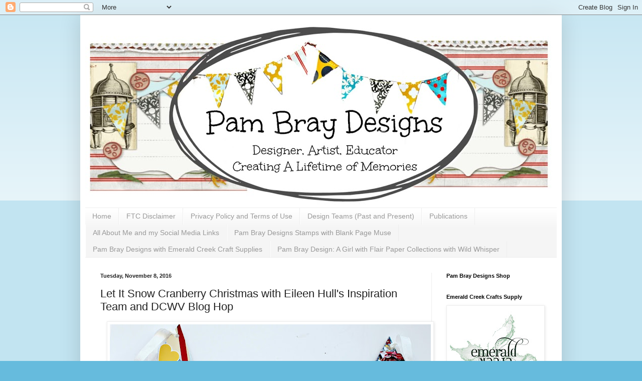

--- FILE ---
content_type: text/html; charset=UTF-8
request_url: http://www.pammejoscrapbookflair.com/2016/11/let-it-snow-cranberry-christmas-with.html
body_size: 24420
content:
<!DOCTYPE html>
<html class='v2' dir='ltr' lang='en'>
<head>
<link href='https://www.blogger.com/static/v1/widgets/335934321-css_bundle_v2.css' rel='stylesheet' type='text/css'/>
<meta content='width=1100' name='viewport'/>
<meta content='text/html; charset=UTF-8' http-equiv='Content-Type'/>
<meta content='blogger' name='generator'/>
<link href='http://www.pammejoscrapbookflair.com/favicon.ico' rel='icon' type='image/x-icon'/>
<link href='http://www.pammejoscrapbookflair.com/2016/11/let-it-snow-cranberry-christmas-with.html' rel='canonical'/>
<link rel="alternate" type="application/atom+xml" title="Pam Bray Designs: A Girl with Flair - Atom" href="http://www.pammejoscrapbookflair.com/feeds/posts/default" />
<link rel="alternate" type="application/rss+xml" title="Pam Bray Designs: A Girl with Flair - RSS" href="http://www.pammejoscrapbookflair.com/feeds/posts/default?alt=rss" />
<link rel="service.post" type="application/atom+xml" title="Pam Bray Designs: A Girl with Flair - Atom" href="https://www.blogger.com/feeds/7330097137782827003/posts/default" />

<link rel="alternate" type="application/atom+xml" title="Pam Bray Designs: A Girl with Flair - Atom" href="http://www.pammejoscrapbookflair.com/feeds/4649963264938201081/comments/default" />
<!--Can't find substitution for tag [blog.ieCssRetrofitLinks]-->
<link href='https://blogger.googleusercontent.com/img/b/R29vZ2xl/AVvXsEi2AuXCedJy8cNUJAcJRzJEywy1fMDt-aVVKMYx_AAung8N-sFJ3qL49ur4iUaDpZ-dKvgpmO1XdJy1XVGBkQpY6w8_bvQ0mu0IQZSu0MueNgYyxv-PLwGB3Vlw-ljT9y9oeecaKrUEkKaB/s640/banner_2518.jpg' rel='image_src'/>
<meta content='http://www.pammejoscrapbookflair.com/2016/11/let-it-snow-cranberry-christmas-with.html' property='og:url'/>
<meta content='Let It Snow Cranberry Christmas with Eileen Hull&#39;s Inspiration Team and DCWV Blog Hop' property='og:title'/>
<meta content='       Are you enjoying the Winter Wonderland Blog Hop with  Eileen Hull&#39;s Inspiration Team and DCWV Design Team ...I am!!!         Today I ...' property='og:description'/>
<meta content='https://blogger.googleusercontent.com/img/b/R29vZ2xl/AVvXsEi2AuXCedJy8cNUJAcJRzJEywy1fMDt-aVVKMYx_AAung8N-sFJ3qL49ur4iUaDpZ-dKvgpmO1XdJy1XVGBkQpY6w8_bvQ0mu0IQZSu0MueNgYyxv-PLwGB3Vlw-ljT9y9oeecaKrUEkKaB/w1200-h630-p-k-no-nu/banner_2518.jpg' property='og:image'/>
<title>Pam Bray Designs: A Girl with Flair: Let It Snow Cranberry Christmas with Eileen Hull's Inspiration Team and DCWV Blog Hop</title>
<style id='page-skin-1' type='text/css'><!--
/*
-----------------------------------------------
Blogger Template Style
Name:     Simple
Designer: Blogger
URL:      www.blogger.com
----------------------------------------------- */
/* Content
----------------------------------------------- */
body {
font: normal normal 12px Arial, Tahoma, Helvetica, FreeSans, sans-serif;
color: #222222;
background: #66bbdd none repeat scroll top left;
padding: 0 40px 40px 40px;
}
html body .region-inner {
min-width: 0;
max-width: 100%;
width: auto;
}
h2 {
font-size: 22px;
}
a:link {
text-decoration:none;
color: #2288bb;
}
a:visited {
text-decoration:none;
color: #888888;
}
a:hover {
text-decoration:underline;
color: #33aaff;
}
.body-fauxcolumn-outer .fauxcolumn-inner {
background: transparent url(https://resources.blogblog.com/blogblog/data/1kt/simple/body_gradient_tile_light.png) repeat scroll top left;
_background-image: none;
}
.body-fauxcolumn-outer .cap-top {
position: absolute;
z-index: 1;
height: 400px;
width: 100%;
}
.body-fauxcolumn-outer .cap-top .cap-left {
width: 100%;
background: transparent url(https://resources.blogblog.com/blogblog/data/1kt/simple/gradients_light.png) repeat-x scroll top left;
_background-image: none;
}
.content-outer {
-moz-box-shadow: 0 0 40px rgba(0, 0, 0, .15);
-webkit-box-shadow: 0 0 5px rgba(0, 0, 0, .15);
-goog-ms-box-shadow: 0 0 10px #333333;
box-shadow: 0 0 40px rgba(0, 0, 0, .15);
margin-bottom: 1px;
}
.content-inner {
padding: 10px 10px;
}
.content-inner {
background-color: #ffffff;
}
/* Header
----------------------------------------------- */
.header-outer {
background: transparent none repeat-x scroll 0 -400px;
_background-image: none;
}
.Header h1 {
font: normal normal 60px Arial, Tahoma, Helvetica, FreeSans, sans-serif;
color: #3399bb;
text-shadow: -1px -1px 1px rgba(0, 0, 0, .2);
}
.Header h1 a {
color: #3399bb;
}
.Header .description {
font-size: 140%;
color: #777777;
}
.header-inner .Header .titlewrapper {
padding: 22px 30px;
}
.header-inner .Header .descriptionwrapper {
padding: 0 30px;
}
/* Tabs
----------------------------------------------- */
.tabs-inner .section:first-child {
border-top: 1px solid #eeeeee;
}
.tabs-inner .section:first-child ul {
margin-top: -1px;
border-top: 1px solid #eeeeee;
border-left: 0 solid #eeeeee;
border-right: 0 solid #eeeeee;
}
.tabs-inner .widget ul {
background: #f5f5f5 url(https://resources.blogblog.com/blogblog/data/1kt/simple/gradients_light.png) repeat-x scroll 0 -800px;
_background-image: none;
border-bottom: 1px solid #eeeeee;
margin-top: 0;
margin-left: -30px;
margin-right: -30px;
}
.tabs-inner .widget li a {
display: inline-block;
padding: .6em 1em;
font: normal normal 14px Arial, Tahoma, Helvetica, FreeSans, sans-serif;
color: #999999;
border-left: 1px solid #ffffff;
border-right: 1px solid #eeeeee;
}
.tabs-inner .widget li:first-child a {
border-left: none;
}
.tabs-inner .widget li.selected a, .tabs-inner .widget li a:hover {
color: #000000;
background-color: #eeeeee;
text-decoration: none;
}
/* Columns
----------------------------------------------- */
.main-outer {
border-top: 0 solid #eeeeee;
}
.fauxcolumn-left-outer .fauxcolumn-inner {
border-right: 1px solid #eeeeee;
}
.fauxcolumn-right-outer .fauxcolumn-inner {
border-left: 1px solid #eeeeee;
}
/* Headings
----------------------------------------------- */
div.widget > h2,
div.widget h2.title {
margin: 0 0 1em 0;
font: normal bold 11px Arial, Tahoma, Helvetica, FreeSans, sans-serif;
color: #000000;
}
/* Widgets
----------------------------------------------- */
.widget .zippy {
color: #999999;
text-shadow: 2px 2px 1px rgba(0, 0, 0, .1);
}
.widget .popular-posts ul {
list-style: none;
}
/* Posts
----------------------------------------------- */
h2.date-header {
font: normal bold 11px Arial, Tahoma, Helvetica, FreeSans, sans-serif;
}
.date-header span {
background-color: transparent;
color: #222222;
padding: inherit;
letter-spacing: inherit;
margin: inherit;
}
.main-inner {
padding-top: 30px;
padding-bottom: 30px;
}
.main-inner .column-center-inner {
padding: 0 15px;
}
.main-inner .column-center-inner .section {
margin: 0 15px;
}
.post {
margin: 0 0 25px 0;
}
h3.post-title, .comments h4 {
font: normal normal 22px Arial, Tahoma, Helvetica, FreeSans, sans-serif;
margin: .75em 0 0;
}
.post-body {
font-size: 110%;
line-height: 1.4;
position: relative;
}
.post-body img, .post-body .tr-caption-container, .Profile img, .Image img,
.BlogList .item-thumbnail img {
padding: 2px;
background: #ffffff;
border: 1px solid #eeeeee;
-moz-box-shadow: 1px 1px 5px rgba(0, 0, 0, .1);
-webkit-box-shadow: 1px 1px 5px rgba(0, 0, 0, .1);
box-shadow: 1px 1px 5px rgba(0, 0, 0, .1);
}
.post-body img, .post-body .tr-caption-container {
padding: 5px;
}
.post-body .tr-caption-container {
color: #222222;
}
.post-body .tr-caption-container img {
padding: 0;
background: transparent;
border: none;
-moz-box-shadow: 0 0 0 rgba(0, 0, 0, .1);
-webkit-box-shadow: 0 0 0 rgba(0, 0, 0, .1);
box-shadow: 0 0 0 rgba(0, 0, 0, .1);
}
.post-header {
margin: 0 0 1.5em;
line-height: 1.6;
font-size: 90%;
}
.post-footer {
margin: 20px -2px 0;
padding: 5px 10px;
color: #666666;
background-color: #f9f9f9;
border-bottom: 1px solid #eeeeee;
line-height: 1.6;
font-size: 90%;
}
#comments .comment-author {
padding-top: 1.5em;
border-top: 1px solid #eeeeee;
background-position: 0 1.5em;
}
#comments .comment-author:first-child {
padding-top: 0;
border-top: none;
}
.avatar-image-container {
margin: .2em 0 0;
}
#comments .avatar-image-container img {
border: 1px solid #eeeeee;
}
/* Comments
----------------------------------------------- */
.comments .comments-content .icon.blog-author {
background-repeat: no-repeat;
background-image: url([data-uri]);
}
.comments .comments-content .loadmore a {
border-top: 1px solid #999999;
border-bottom: 1px solid #999999;
}
.comments .comment-thread.inline-thread {
background-color: #f9f9f9;
}
.comments .continue {
border-top: 2px solid #999999;
}
/* Accents
---------------------------------------------- */
.section-columns td.columns-cell {
border-left: 1px solid #eeeeee;
}
.blog-pager {
background: transparent none no-repeat scroll top center;
}
.blog-pager-older-link, .home-link,
.blog-pager-newer-link {
background-color: #ffffff;
padding: 5px;
}
.footer-outer {
border-top: 0 dashed #bbbbbb;
}
/* Mobile
----------------------------------------------- */
body.mobile  {
background-size: auto;
}
.mobile .body-fauxcolumn-outer {
background: transparent none repeat scroll top left;
}
.mobile .body-fauxcolumn-outer .cap-top {
background-size: 100% auto;
}
.mobile .content-outer {
-webkit-box-shadow: 0 0 3px rgba(0, 0, 0, .15);
box-shadow: 0 0 3px rgba(0, 0, 0, .15);
}
.mobile .tabs-inner .widget ul {
margin-left: 0;
margin-right: 0;
}
.mobile .post {
margin: 0;
}
.mobile .main-inner .column-center-inner .section {
margin: 0;
}
.mobile .date-header span {
padding: 0.1em 10px;
margin: 0 -10px;
}
.mobile h3.post-title {
margin: 0;
}
.mobile .blog-pager {
background: transparent none no-repeat scroll top center;
}
.mobile .footer-outer {
border-top: none;
}
.mobile .main-inner, .mobile .footer-inner {
background-color: #ffffff;
}
.mobile-index-contents {
color: #222222;
}
.mobile-link-button {
background-color: #2288bb;
}
.mobile-link-button a:link, .mobile-link-button a:visited {
color: #ffffff;
}
.mobile .tabs-inner .section:first-child {
border-top: none;
}
.mobile .tabs-inner .PageList .widget-content {
background-color: #eeeeee;
color: #000000;
border-top: 1px solid #eeeeee;
border-bottom: 1px solid #eeeeee;
}
.mobile .tabs-inner .PageList .widget-content .pagelist-arrow {
border-left: 1px solid #eeeeee;
}

--></style>
<style id='template-skin-1' type='text/css'><!--
body {
min-width: 960px;
}
.content-outer, .content-fauxcolumn-outer, .region-inner {
min-width: 960px;
max-width: 960px;
_width: 960px;
}
.main-inner .columns {
padding-left: 0;
padding-right: 250px;
}
.main-inner .fauxcolumn-center-outer {
left: 0;
right: 250px;
/* IE6 does not respect left and right together */
_width: expression(this.parentNode.offsetWidth -
parseInt("0") -
parseInt("250px") + 'px');
}
.main-inner .fauxcolumn-left-outer {
width: 0;
}
.main-inner .fauxcolumn-right-outer {
width: 250px;
}
.main-inner .column-left-outer {
width: 0;
right: 100%;
margin-left: -0;
}
.main-inner .column-right-outer {
width: 250px;
margin-right: -250px;
}
#layout {
min-width: 0;
}
#layout .content-outer {
min-width: 0;
width: 800px;
}
#layout .region-inner {
min-width: 0;
width: auto;
}
body#layout div.add_widget {
padding: 8px;
}
body#layout div.add_widget a {
margin-left: 32px;
}
--></style>
<link href='https://www.blogger.com/dyn-css/authorization.css?targetBlogID=7330097137782827003&amp;zx=46b84b85-2bc4-4fcf-8965-51492941d7cd' media='none' onload='if(media!=&#39;all&#39;)media=&#39;all&#39;' rel='stylesheet'/><noscript><link href='https://www.blogger.com/dyn-css/authorization.css?targetBlogID=7330097137782827003&amp;zx=46b84b85-2bc4-4fcf-8965-51492941d7cd' rel='stylesheet'/></noscript>
<meta name='google-adsense-platform-account' content='ca-host-pub-1556223355139109'/>
<meta name='google-adsense-platform-domain' content='blogspot.com'/>

<link rel="stylesheet" href="https://fonts.googleapis.com/css2?display=swap&family=Unkempt"></head>
<body class='loading'>
<div class='navbar section' id='navbar' name='Navbar'><div class='widget Navbar' data-version='1' id='Navbar1'><script type="text/javascript">
    function setAttributeOnload(object, attribute, val) {
      if(window.addEventListener) {
        window.addEventListener('load',
          function(){ object[attribute] = val; }, false);
      } else {
        window.attachEvent('onload', function(){ object[attribute] = val; });
      }
    }
  </script>
<div id="navbar-iframe-container"></div>
<script type="text/javascript" src="https://apis.google.com/js/platform.js"></script>
<script type="text/javascript">
      gapi.load("gapi.iframes:gapi.iframes.style.bubble", function() {
        if (gapi.iframes && gapi.iframes.getContext) {
          gapi.iframes.getContext().openChild({
              url: 'https://www.blogger.com/navbar/7330097137782827003?po\x3d4649963264938201081\x26origin\x3dhttp://www.pammejoscrapbookflair.com',
              where: document.getElementById("navbar-iframe-container"),
              id: "navbar-iframe"
          });
        }
      });
    </script><script type="text/javascript">
(function() {
var script = document.createElement('script');
script.type = 'text/javascript';
script.src = '//pagead2.googlesyndication.com/pagead/js/google_top_exp.js';
var head = document.getElementsByTagName('head')[0];
if (head) {
head.appendChild(script);
}})();
</script>
</div></div>
<div class='body-fauxcolumns'>
<div class='fauxcolumn-outer body-fauxcolumn-outer'>
<div class='cap-top'>
<div class='cap-left'></div>
<div class='cap-right'></div>
</div>
<div class='fauxborder-left'>
<div class='fauxborder-right'></div>
<div class='fauxcolumn-inner'>
</div>
</div>
<div class='cap-bottom'>
<div class='cap-left'></div>
<div class='cap-right'></div>
</div>
</div>
</div>
<div class='content'>
<div class='content-fauxcolumns'>
<div class='fauxcolumn-outer content-fauxcolumn-outer'>
<div class='cap-top'>
<div class='cap-left'></div>
<div class='cap-right'></div>
</div>
<div class='fauxborder-left'>
<div class='fauxborder-right'></div>
<div class='fauxcolumn-inner'>
</div>
</div>
<div class='cap-bottom'>
<div class='cap-left'></div>
<div class='cap-right'></div>
</div>
</div>
</div>
<div class='content-outer'>
<div class='content-cap-top cap-top'>
<div class='cap-left'></div>
<div class='cap-right'></div>
</div>
<div class='fauxborder-left content-fauxborder-left'>
<div class='fauxborder-right content-fauxborder-right'></div>
<div class='content-inner'>
<header>
<div class='header-outer'>
<div class='header-cap-top cap-top'>
<div class='cap-left'></div>
<div class='cap-right'></div>
</div>
<div class='fauxborder-left header-fauxborder-left'>
<div class='fauxborder-right header-fauxborder-right'></div>
<div class='region-inner header-inner'>
<div class='header section' id='header' name='Header'><div class='widget Header' data-version='1' id='Header1'>
<div id='header-inner'>
<a href='http://www.pammejoscrapbookflair.com/' style='display: block'>
<img alt='Pam Bray Designs: A Girl with Flair' height='374px; ' id='Header1_headerimg' src='https://blogger.googleusercontent.com/img/a/AVvXsEiK-0a8pqkav5eXm2E6dbInCRuay53I1PsK2yuyZ_Sm6F3U1Ew_XX-sLU0wbFAgbXXzLq9g0x4XqAOpaZp8ndasq07zOj2sA_CMmja6S6E8dMwMEBj4XPqWpomBVNoDV5vMJwADDFTABY7GpdAjALLvjukOFWh2DmtfAmodjgqwa4B2_YJJWwyys2o9MlzX=s940' style='display: block' width='940px; '/>
</a>
</div>
</div></div>
</div>
</div>
<div class='header-cap-bottom cap-bottom'>
<div class='cap-left'></div>
<div class='cap-right'></div>
</div>
</div>
</header>
<div class='tabs-outer'>
<div class='tabs-cap-top cap-top'>
<div class='cap-left'></div>
<div class='cap-right'></div>
</div>
<div class='fauxborder-left tabs-fauxborder-left'>
<div class='fauxborder-right tabs-fauxborder-right'></div>
<div class='region-inner tabs-inner'>
<div class='tabs section' id='crosscol' name='Cross-Column'><div class='widget PageList' data-version='1' id='PageList1'>
<h2>Pages</h2>
<div class='widget-content'>
<ul>
<li>
<a href='http://www.pammejoscrapbookflair.com/'>Home</a>
</li>
<li>
<a href='http://www.pammejoscrapbookflair.com/p/fic-disclaimer.html'>FTC Disclaimer</a>
</li>
<li>
<a href='http://www.pammejoscrapbookflair.com/p/privacy-policy-and-terms-of-use.html'>Privacy Policy and Terms of Use</a>
</li>
<li>
<a href='http://www.pammejoscrapbookflair.com/p/blog-page_15.html'>Design Teams (Past and Present)</a>
</li>
<li>
<a href='http://www.pammejoscrapbookflair.com/p/blog-page.html'>Publications</a>
</li>
<li>
<a href='http://www.pammejoscrapbookflair.com/p/icons.html'>All About Me and my Social Media Links</a>
</li>
<li>
<a href='http://www.pammejoscrapbookflair.com/p/pam-brays-stamp-chipboard-stencils.html'>Pam Bray Designs Stamps with Blank Page Muse </a>
</li>
<li>
<a href='http://www.pammejoscrapbookflair.com/p/pam-bray-designs-with-emerald-creek_26.html'>Pam Bray Designs with Emerald Creek Craft Supplies</a>
</li>
<li>
<a href='http://www.pammejoscrapbookflair.com/p/blog-page_5.html'>Pam Bray Design: A Girl with Flair Paper Collections with Wild Whisper</a>
</li>
</ul>
<div class='clear'></div>
</div>
</div></div>
<div class='tabs no-items section' id='crosscol-overflow' name='Cross-Column 2'></div>
</div>
</div>
<div class='tabs-cap-bottom cap-bottom'>
<div class='cap-left'></div>
<div class='cap-right'></div>
</div>
</div>
<div class='main-outer'>
<div class='main-cap-top cap-top'>
<div class='cap-left'></div>
<div class='cap-right'></div>
</div>
<div class='fauxborder-left main-fauxborder-left'>
<div class='fauxborder-right main-fauxborder-right'></div>
<div class='region-inner main-inner'>
<div class='columns fauxcolumns'>
<div class='fauxcolumn-outer fauxcolumn-center-outer'>
<div class='cap-top'>
<div class='cap-left'></div>
<div class='cap-right'></div>
</div>
<div class='fauxborder-left'>
<div class='fauxborder-right'></div>
<div class='fauxcolumn-inner'>
</div>
</div>
<div class='cap-bottom'>
<div class='cap-left'></div>
<div class='cap-right'></div>
</div>
</div>
<div class='fauxcolumn-outer fauxcolumn-left-outer'>
<div class='cap-top'>
<div class='cap-left'></div>
<div class='cap-right'></div>
</div>
<div class='fauxborder-left'>
<div class='fauxborder-right'></div>
<div class='fauxcolumn-inner'>
</div>
</div>
<div class='cap-bottom'>
<div class='cap-left'></div>
<div class='cap-right'></div>
</div>
</div>
<div class='fauxcolumn-outer fauxcolumn-right-outer'>
<div class='cap-top'>
<div class='cap-left'></div>
<div class='cap-right'></div>
</div>
<div class='fauxborder-left'>
<div class='fauxborder-right'></div>
<div class='fauxcolumn-inner'>
</div>
</div>
<div class='cap-bottom'>
<div class='cap-left'></div>
<div class='cap-right'></div>
</div>
</div>
<!-- corrects IE6 width calculation -->
<div class='columns-inner'>
<div class='column-center-outer'>
<div class='column-center-inner'>
<div class='main section' id='main' name='Main'><div class='widget Blog' data-version='1' id='Blog1'>
<div class='blog-posts hfeed'>

          <div class="date-outer">
        
<h2 class='date-header'><span>Tuesday, November 8, 2016</span></h2>

          <div class="date-posts">
        
<div class='post-outer'>
<div class='post hentry uncustomized-post-template' itemprop='blogPost' itemscope='itemscope' itemtype='http://schema.org/BlogPosting'>
<meta content='https://blogger.googleusercontent.com/img/b/R29vZ2xl/AVvXsEi2AuXCedJy8cNUJAcJRzJEywy1fMDt-aVVKMYx_AAung8N-sFJ3qL49ur4iUaDpZ-dKvgpmO1XdJy1XVGBkQpY6w8_bvQ0mu0IQZSu0MueNgYyxv-PLwGB3Vlw-ljT9y9oeecaKrUEkKaB/s640/banner_2518.jpg' itemprop='image_url'/>
<meta content='7330097137782827003' itemprop='blogId'/>
<meta content='4649963264938201081' itemprop='postId'/>
<a name='4649963264938201081'></a>
<h3 class='post-title entry-title' itemprop='name'>
Let It Snow Cranberry Christmas with Eileen Hull's Inspiration Team and DCWV Blog Hop
</h3>
<div class='post-header'>
<div class='post-header-line-1'></div>
</div>
<div class='post-body entry-content' id='post-body-4649963264938201081' itemprop='description articleBody'>
<div class="separator" style="clear: both; text-align: center;">
</div>
<div class="separator" style="clear: both; text-align: center;">
<a href="https://blogger.googleusercontent.com/img/b/R29vZ2xl/AVvXsEi2AuXCedJy8cNUJAcJRzJEywy1fMDt-aVVKMYx_AAung8N-sFJ3qL49ur4iUaDpZ-dKvgpmO1XdJy1XVGBkQpY6w8_bvQ0mu0IQZSu0MueNgYyxv-PLwGB3Vlw-ljT9y9oeecaKrUEkKaB/s1600/banner_2518.jpg" imageanchor="1" style="margin-left: 1em; margin-right: 1em;"><img border="0" height="338" src="https://blogger.googleusercontent.com/img/b/R29vZ2xl/AVvXsEi2AuXCedJy8cNUJAcJRzJEywy1fMDt-aVVKMYx_AAung8N-sFJ3qL49ur4iUaDpZ-dKvgpmO1XdJy1XVGBkQpY6w8_bvQ0mu0IQZSu0MueNgYyxv-PLwGB3Vlw-ljT9y9oeecaKrUEkKaB/s640/banner_2518.jpg" width="640" /></a></div>
<div class="separator" style="clear: both; text-align: center;">
<br /></div>
<div class="separator" style="clear: both; text-align: center;">
Are you enjoying the Winter Wonderland Blog Hop with<a href="http://www.eileenhull.com/"> Eileen Hull's Inspiration Team </a>and <a href="http://www.dcwv.com/blog">DCWV Design Team</a>...I am!!!</div>
<div class="separator" style="clear: both; text-align: center;">
<br /></div>
<div class="separator" style="clear: both; text-align: center;">
<a href="https://blogger.googleusercontent.com/img/b/R29vZ2xl/AVvXsEi7tkifnpI-iAbpOiJiBWbEF2UmW_MhDJkgK4-Cy__GsgNycgAUKdduWnSPz9WRKUfJUAZYhUnvLjQtS6mak-VbkmzRyDJEHwPnK15sgdfER4AwlHKbPCGTSo-MK8BiiDzznsmRjXFr1UeZ/s1600/Eileen+hull+DCWV.jpg" imageanchor="1" style="margin-left: 1em; margin-right: 1em;"><img border="0" height="320" src="https://blogger.googleusercontent.com/img/b/R29vZ2xl/AVvXsEi7tkifnpI-iAbpOiJiBWbEF2UmW_MhDJkgK4-Cy__GsgNycgAUKdduWnSPz9WRKUfJUAZYhUnvLjQtS6mak-VbkmzRyDJEHwPnK15sgdfER4AwlHKbPCGTSo-MK8BiiDzznsmRjXFr1UeZ/s640/Eileen+hull+DCWV.jpg" width="640" /></a></div>
<div class="separator" style="clear: both; text-align: center;">
<br /></div>
<div class="separator" style="clear: both; text-align: center;">
Today I created a "Let It Snow" Banner with lots of photos so it will be easier to recreate if you so desire.&nbsp;</div>
<div class="separator" style="clear: both; text-align: center;">
<br /></div>
<div class="separator" style="clear: both; text-align: center;">
<a href="https://blogger.googleusercontent.com/img/b/R29vZ2xl/AVvXsEibJHQ5mCGeCMhQU32nN5HS5J0c9QPpECkuJbV-inS5GRLB7eipGxS9BfowR_GMhrW4TRl6GdFo9n5Mc22G2g42pA5e4vTlsYgk864rLwnTmJFNYAV7FzHyMqjBclR_MZVPALTAMPAT5Bb4/s1600/IMG_2500.JPG" imageanchor="1" style="margin-left: 1em; margin-right: 1em;"><img border="0" height="592" src="https://blogger.googleusercontent.com/img/b/R29vZ2xl/AVvXsEibJHQ5mCGeCMhQU32nN5HS5J0c9QPpECkuJbV-inS5GRLB7eipGxS9BfowR_GMhrW4TRl6GdFo9n5Mc22G2g42pA5e4vTlsYgk864rLwnTmJFNYAV7FzHyMqjBclR_MZVPALTAMPAT5Bb4/s640/IMG_2500.JPG" width="640" /></a></div>
<br />
<div style="text-align: center;">
Begin by running banner pieces through the Creative Station.&nbsp;</div>
<div style="text-align: center;">
(If you don't have a Creative Station use your favorite adhesive.)</div>
<div style="text-align: center;">
<br /></div>
<div class="separator" style="clear: both; text-align: center;">
<a href="https://blogger.googleusercontent.com/img/b/R29vZ2xl/AVvXsEje2GPFWets7MK7iEDA0bGS9VJWo-oUo3VHiVEXagsLe4X2b4b7l6fWejFW75tOAkCu6WWcpVsTXV8-yabzC75SMyvqffJWRJ2Z9yTL2-6_S-ORMiiZZXKZBOUxO3dYVui13K4F328AE5Eu/s1600/IMG_2501.JPG" imageanchor="1" style="margin-left: 1em; margin-right: 1em;"><img border="0" height="338" src="https://blogger.googleusercontent.com/img/b/R29vZ2xl/AVvXsEje2GPFWets7MK7iEDA0bGS9VJWo-oUo3VHiVEXagsLe4X2b4b7l6fWejFW75tOAkCu6WWcpVsTXV8-yabzC75SMyvqffJWRJ2Z9yTL2-6_S-ORMiiZZXKZBOUxO3dYVui13K4F328AE5Eu/s640/IMG_2501.JPG" width="640" /></a></div>
<br />
<div style="text-align: center;">
Cover three pieces of the chipboard.&nbsp;</div>
<div style="text-align: center;">
<br /></div>
<div class="separator" style="clear: both; text-align: center;">
<a href="https://blogger.googleusercontent.com/img/b/R29vZ2xl/AVvXsEjxZlw_Zgbf6NSIlnsxTDXp3pO6kH2rer5852etp6fgHr0rt8R0ST5-v8z73vZTz1jd7uNYgkZDfCyPSzqotRcASLq6XehgatLGrkzSjdKGig9O4g1GaIVLYV5TwitTzUb4ZbjYTORv8Dn5/s1600/IMG_2502.JPG" imageanchor="1" style="margin-left: 1em; margin-right: 1em;"><img border="0" height="388" src="https://blogger.googleusercontent.com/img/b/R29vZ2xl/AVvXsEjxZlw_Zgbf6NSIlnsxTDXp3pO6kH2rer5852etp6fgHr0rt8R0ST5-v8z73vZTz1jd7uNYgkZDfCyPSzqotRcASLq6XehgatLGrkzSjdKGig9O4g1GaIVLYV5TwitTzUb4ZbjYTORv8Dn5/s640/IMG_2502.JPG" width="640" /></a></div>
<br />
<div style="text-align: center;">
Place on pattern paper, fussy cut around each piece.&nbsp;</div>
<div style="text-align: center;">
<br /></div>
<div class="separator" style="clear: both; text-align: center;">
<a href="https://blogger.googleusercontent.com/img/b/R29vZ2xl/AVvXsEh1IhAk6kgEko_eaeO5lVp6A1Rd_YpwtUasEJNcKoHfd_fuVb9OafHwt38UkqC0FW7_Gt-LT1kkBwn8xcV69S3HqTkRG0cb46XVZZWoF-GZxv7H6SiP6AWVmcxJmZNqdz2yRfGA0jqgJD1q/s1600/IMG_2503.JPG" imageanchor="1" style="margin-left: 1em; margin-right: 1em;"><img border="0" height="482" src="https://blogger.googleusercontent.com/img/b/R29vZ2xl/AVvXsEh1IhAk6kgEko_eaeO5lVp6A1Rd_YpwtUasEJNcKoHfd_fuVb9OafHwt38UkqC0FW7_Gt-LT1kkBwn8xcV69S3HqTkRG0cb46XVZZWoF-GZxv7H6SiP6AWVmcxJmZNqdz2yRfGA0jqgJD1q/s640/IMG_2503.JPG" width="640" /></a></div>
<br />
<div style="text-align: center;">
Adhere strips and borders to each banner.&nbsp;</div>
<div style="text-align: center;">
Die cut doily and circles from Cranberry Christmas paper.&nbsp;</div>
<div style="text-align: center;">
Adhere to front of each of the prepared banners.&nbsp;</div>
<div style="text-align: center;">
Add top circles to each banner using pop dots.&nbsp;</div>
<div style="text-align: center;">
<br /></div>
<div class="separator" style="clear: both; text-align: center;">
<a href="https://blogger.googleusercontent.com/img/b/R29vZ2xl/AVvXsEiE6bFbXlIwREPe56w4wF_MXRs0B9yRHLSDG3lCCqhNytOergXQR-wpAO0e6rAjJEkkWM6G0noUkZmB_Z9XVMfeQpcq_deluUejAfUWCQSSbw3LH6kAUikVQscff0xAVKwH3cSbLsqQnRMG/s1600/IMG_2505.JPG" imageanchor="1" style="margin-left: 1em; margin-right: 1em;"><img border="0" height="366" src="https://blogger.googleusercontent.com/img/b/R29vZ2xl/AVvXsEiE6bFbXlIwREPe56w4wF_MXRs0B9yRHLSDG3lCCqhNytOergXQR-wpAO0e6rAjJEkkWM6G0noUkZmB_Z9XVMfeQpcq_deluUejAfUWCQSSbw3LH6kAUikVQscff0xAVKwH3cSbLsqQnRMG/s640/IMG_2505.JPG" width="640" /></a></div>
<div style="text-align: center;">
<br /></div>
<div style="text-align: center;">
Tie banner together with ribbon.&nbsp;</div>
<div style="text-align: center;">
<br /></div>
<div class="separator" style="clear: both; text-align: center;">
<a href="https://blogger.googleusercontent.com/img/b/R29vZ2xl/AVvXsEiEI_JTbNJ_Epw2lj4wpJ-vKo-UhcKiV0bUJGOHGsEeBJkAt0X2ToWKZ9K5LjhyJor1opwWJieWaoHcwtGggzAmuLETrIMSJqCNd9DqKsOP3vUkK7xue5N3luN5_yY9h776ceBasBtDALU7/s1600/IMG_2506.JPG" imageanchor="1" style="margin-left: 1em; margin-right: 1em;"><img border="0" height="304" src="https://blogger.googleusercontent.com/img/b/R29vZ2xl/AVvXsEiEI_JTbNJ_Epw2lj4wpJ-vKo-UhcKiV0bUJGOHGsEeBJkAt0X2ToWKZ9K5LjhyJor1opwWJieWaoHcwtGggzAmuLETrIMSJqCNd9DqKsOP3vUkK7xue5N3luN5_yY9h776ceBasBtDALU7/s640/IMG_2506.JPG" width="640" /></a></div>
<div class="separator" style="clear: both; text-align: center;">
<br /></div>
<div class="separator" style="clear: both; text-align: center;">
Die cut <a href="http://www.sizzix.com/">Romance Flower</a> from Cranberry Christmas pattern paper.&nbsp;</div>
<div class="separator" style="clear: both; text-align: center;">
Mist all pieces with water and wad up allowing to dry.&nbsp;</div>
<div class="separator" style="clear: both; text-align: center;">
Carefully open each piece and layer together.&nbsp;</div>
<div class="separator" style="clear: both; text-align: center;">
Layer together and attach with brad.&nbsp;</div>
<div class="separator" style="clear: both; text-align: center;">
<br /></div>
<div class="separator" style="clear: both; text-align: center;">
<a href="https://blogger.googleusercontent.com/img/b/R29vZ2xl/AVvXsEgeDNHx9etV_nQ6lxFho2oSGrNYmhno_PcVp7ZgxgfVPyhHoBRf8vDRtj8Vd25uWE3xwN4Vbk2QTbHoFTtgiGjZfOQQewUMf_cQSoG3pV_3i4v9EsWrUvbgqmwTJ7GNePZYsr_gwk-Tbkgo/s1600/IMG_2511.JPG" imageanchor="1" style="margin-left: 1em; margin-right: 1em;"><img border="0" height="534" src="https://blogger.googleusercontent.com/img/b/R29vZ2xl/AVvXsEgeDNHx9etV_nQ6lxFho2oSGrNYmhno_PcVp7ZgxgfVPyhHoBRf8vDRtj8Vd25uWE3xwN4Vbk2QTbHoFTtgiGjZfOQQewUMf_cQSoG3pV_3i4v9EsWrUvbgqmwTJ7GNePZYsr_gwk-Tbkgo/s640/IMG_2511.JPG" width="640" /></a></div>
<br />
<div style="text-align: center;">
Add flowers and gemstones to each of the banners.&nbsp;</div>
<div style="text-align: center;">
<br /></div>
<div class="separator" style="clear: both; text-align: center;">
<a href="https://blogger.googleusercontent.com/img/b/R29vZ2xl/AVvXsEiwfS-nVDb6LGwYMqsHGLCHdNy2xrwl25BnW1IEkiMf4vG0eEXrKVowWZSvZtUkYgXl-PCiwFLyYg1sjQTFQJOuWIXMeEFZZxOzv0JSfEmghGGjyFeCjAaYMR_imJmoBdwu_AIl4OHuS96r/s1600/IMG_2510.JPG" imageanchor="1" style="margin-left: 1em; margin-right: 1em;"><img border="0" height="568" src="https://blogger.googleusercontent.com/img/b/R29vZ2xl/AVvXsEiwfS-nVDb6LGwYMqsHGLCHdNy2xrwl25BnW1IEkiMf4vG0eEXrKVowWZSvZtUkYgXl-PCiwFLyYg1sjQTFQJOuWIXMeEFZZxOzv0JSfEmghGGjyFeCjAaYMR_imJmoBdwu_AIl4OHuS96r/s640/IMG_2510.JPG" width="640" /></a></div>
<div style="text-align: center;">
<br /></div>
<div style="text-align: center;">
Fussy cut ornaments from pattern paper.&nbsp;</div>
<div style="text-align: center;">
Layer two together with pop dots.&nbsp;</div>
<div style="text-align: center;">
Add to front of banners.&nbsp;</div>
<div style="text-align: center;">
Add twine bows.&nbsp;</div>
<div style="text-align: center;">
<br /></div>
<div class="separator" style="clear: both; text-align: center;">
<a href="https://blogger.googleusercontent.com/img/b/R29vZ2xl/AVvXsEhA5IVSYje8RLHXYkkJDEiqckE3KmI-5u5Tn21UxqtZYVY4VIp5jvkrQELgcrxAHCZD-FSJ9STReZUzIaSVrBPZVDDwg9cDQLXJqSO9bDQXOfoQaOGZyO6wBhqEwjW0FztvkVTmyvRYZJU_/s1600/IMG_2512.JPG" imageanchor="1" style="margin-left: 1em; margin-right: 1em;"><img border="0" height="616" src="https://blogger.googleusercontent.com/img/b/R29vZ2xl/AVvXsEhA5IVSYje8RLHXYkkJDEiqckE3KmI-5u5Tn21UxqtZYVY4VIp5jvkrQELgcrxAHCZD-FSJ9STReZUzIaSVrBPZVDDwg9cDQLXJqSO9bDQXOfoQaOGZyO6wBhqEwjW0FztvkVTmyvRYZJU_/s640/IMG_2512.JPG" width="640" /></a></div>
<div style="text-align: center;">
<br /></div>
<div style="text-align: center;">
Glue tags and journal blocks from Cranberry Christmas in between the banners.&nbsp;</div>
<div style="text-align: center;">
Add a prepared flower.&nbsp;</div>
<div style="text-align: center;">
<br /></div>
<div class="separator" style="clear: both; text-align: center;">
<a href="https://blogger.googleusercontent.com/img/b/R29vZ2xl/AVvXsEhUqsw5MW0tn8D1S4kbzHFM7C0ickOQ4txDqhpqhvqaz3Ap-PeHKw39Dz0V5vAFdUL1V6HER-_X3veDo6KSv8EY6blgTcu5kjbIOhiJEBdCwITS_LgIUScC1fYeqja8Rb3TQr7awPMa0lA3/s1600/IMG_2513.JPG" imageanchor="1" style="margin-left: 1em; margin-right: 1em;"><img border="0" height="636" src="https://blogger.googleusercontent.com/img/b/R29vZ2xl/AVvXsEhUqsw5MW0tn8D1S4kbzHFM7C0ickOQ4txDqhpqhvqaz3Ap-PeHKw39Dz0V5vAFdUL1V6HER-_X3veDo6KSv8EY6blgTcu5kjbIOhiJEBdCwITS_LgIUScC1fYeqja8Rb3TQr7awPMa0lA3/s640/IMG_2513.JPG" width="640" /></a></div>
<div style="text-align: center;">
<br /></div>
<div style="text-align: center;">
Fussy cut snowflakes from journal block, layer two together with pop dots.&nbsp;</div>
<div style="text-align: center;">
Add to front of banner along with gemstone.&nbsp;</div>
<div style="text-align: center;">
<br /></div>
<div class="separator" style="clear: both; text-align: center;">
<a href="https://blogger.googleusercontent.com/img/b/R29vZ2xl/AVvXsEiJxR6FfsUi_iKJV0yNOjLW9zDfOcj-O0JkexnArF0hBvQfj9N8JjUw7Chem43QxlRWlBtW1G_BrAJYAG4OghbVl57qX1Bc5EcNoY5-6kOyLQslqRpftA5y4Z2TKDzG9D6xyVWb3c2-wnH1/s1600/IMG_2514.JPG" imageanchor="1" style="margin-left: 1em; margin-right: 1em;"><img border="0" height="414" src="https://blogger.googleusercontent.com/img/b/R29vZ2xl/AVvXsEiJxR6FfsUi_iKJV0yNOjLW9zDfOcj-O0JkexnArF0hBvQfj9N8JjUw7Chem43QxlRWlBtW1G_BrAJYAG4OghbVl57qX1Bc5EcNoY5-6kOyLQslqRpftA5y4Z2TKDzG9D6xyVWb3c2-wnH1/s640/IMG_2514.JPG" width="640" /></a></div>
<div style="text-align: center;">
<br /></div>
<div style="text-align: center;">
Die cut bird out twice, &nbsp;placing a coordinating wing on top of bird with pop dot.&nbsp;</div>
<div style="text-align: center;">
Add to front of banner.&nbsp;</div>
<div style="text-align: center;">
<br /></div>
<div class="separator" style="clear: both; text-align: center;">
<a href="https://blogger.googleusercontent.com/img/b/R29vZ2xl/AVvXsEi0Sz7OXbJgRe5muna6SsJMMpgtPFZS6kdURrNWrNRfm4CK_FjAJ8sMXOCukZCseTQPoUTfBG51bMWAlFePneb3DcJS9eGSbg7Mpmt87XN9m5ohKgyOiMGB1e6oY3KS_xpQH-mK7_2DRCet/s1600/IMG_2515.JPG" imageanchor="1" style="margin-left: 1em; margin-right: 1em;"><img border="0" height="640" src="https://blogger.googleusercontent.com/img/b/R29vZ2xl/AVvXsEi0Sz7OXbJgRe5muna6SsJMMpgtPFZS6kdURrNWrNRfm4CK_FjAJ8sMXOCukZCseTQPoUTfBG51bMWAlFePneb3DcJS9eGSbg7Mpmt87XN9m5ohKgyOiMGB1e6oY3KS_xpQH-mK7_2DRCet/s640/IMG_2515.JPG" width="592" /></a></div>
<div style="text-align: center;">
<br /></div>
<div style="text-align: center;">
Fussy cut small poinsettia from Cranberry Christmas journal block.&nbsp;</div>
<div style="text-align: center;">
Add to front of banner along with flowers and tags.&nbsp;</div>
<div style="text-align: center;">
<br /></div>
<div class="separator" style="clear: both; text-align: center;">
<a href="https://blogger.googleusercontent.com/img/b/R29vZ2xl/AVvXsEhRp5HzYVucKQtHg-WCMriG8osjzYAGc1nF5LcMcQbXaBrjpK9qtm4Rru7sFmFq84CRqQ0i7hKY8xVtn4TUjk4OJYzRTsREPbnjB8Gok2sD5FZ7oQup3Aavzv7CEvD75i44k5-5gZKSNoas/s1600/IMG_2516.JPG" imageanchor="1" style="margin-left: 1em; margin-right: 1em;"><img border="0" height="638" src="https://blogger.googleusercontent.com/img/b/R29vZ2xl/AVvXsEhRp5HzYVucKQtHg-WCMriG8osjzYAGc1nF5LcMcQbXaBrjpK9qtm4Rru7sFmFq84CRqQ0i7hKY8xVtn4TUjk4OJYzRTsREPbnjB8Gok2sD5FZ7oQup3Aavzv7CEvD75i44k5-5gZKSNoas/s640/IMG_2516.JPG" width="640" /></a></div>
<br />
<div class="separator" style="clear: both; text-align: center;">
<a href="https://blogger.googleusercontent.com/img/b/R29vZ2xl/AVvXsEgZyKWDEbIBb77PF9IsprhphvqOgtrwzEQ4s7wMSwi3HKzdQLpNc_5psVsTadD2ufX8vByuJXGfIGB1YQdUT5MzgmdbyVrz9_4JtIidNyLhE5aC-VKROZgXixolK-A5_tiSBBz8FO9j67Dz/s1600/IMG_2517.JPG" imageanchor="1" style="margin-left: 1em; margin-right: 1em;"><img border="0" height="376" src="https://blogger.googleusercontent.com/img/b/R29vZ2xl/AVvXsEgZyKWDEbIBb77PF9IsprhphvqOgtrwzEQ4s7wMSwi3HKzdQLpNc_5psVsTadD2ufX8vByuJXGfIGB1YQdUT5MzgmdbyVrz9_4JtIidNyLhE5aC-VKROZgXixolK-A5_tiSBBz8FO9j67Dz/s640/IMG_2517.JPG" width="640" /></a></div>
<div class="separator" style="clear: both; text-align: center;">
<br /></div>
<div class="separator" style="clear: both; text-align: center;">
I hope I have inspired you to create some beautiful flowers using <a href="http://www.eileenhull.com/">Eileen Hull's </a><a href="http://www.sizzix.com/">Romance Flower Die.</a>&nbsp;</div>
<div class="separator" style="clear: both; text-align: center;">
They give fast and easy dimension to any project.&nbsp;</div>
<div class="separator" style="clear: both; text-align: center;">
Don't forget to check out both <a href="http://www.eileenhull.com/">Eileen Hull's Inspiration Team </a>and <a href="http://www.dcwv.com/blog">DCWV Design Team </a>all month long for more Winter Wonderland Inspiration.&nbsp;</div>
<div class="separator" style="clear: both; text-align: center;">
Thanks so much for stopping by today!</div>
<div class="separator" style="clear: both; text-align: center;">
Hugs Pam</div>
<div class="separator" style="clear: both; text-align: center;">
<br /></div>
<div class="separator" style="clear: both; text-align: center;">
<b>Supplies:</b></div>
<div class="separator" style="clear: both; text-align: center;">
<a href="http://www.sizzix.com/">Eileen Hull/Sizzix Lacy Doily Die #657357&nbsp;</a></div>
<div class="separator" style="clear: both; text-align: center;">
<a href="http://www.sizzix.com/">Eileen Hull/ Sizzix &nbsp;Romance Die #661110</a></div>
<div class="separator" style="clear: both; text-align: center;">
<a href="http://www.sizzix.com/">Eileen Hull/ Sizzix Birds &amp;,Butterflies Die #657718</a></div>
<div class="separator" style="clear: both; text-align: center;">
<a href="http://www.dcwv.com/">DCWV Cranberry Christmas Premium Pad</a></div>
<div class="separator" style="clear: both; text-align: center;">
<a href="https://www.scrapbook.com/store/">Paper Accent Chevron Chipboard Pennant</a></div>
<div class="separator" style="clear: both; text-align: center;">
<a href="https://www.scrapbook.com/store/">MayArts Ribbon and Twine</a></div>
<div class="separator" style="clear: both; text-align: center;">
<a href="https://www.scrapbook.com/store/">Metal Brads</a></div>
<div class="separator" style="clear: both; text-align: center;">
<a href="https://www.scrapbook.com/store/">Xyron Creative Station and Permanent Adhesive</a></div>
<div class="separator" style="clear: both; text-align: center;">
<a href="https://www.scrapbook.com/store/">Pop Dots</a></div>
<div class="separator" style="clear: both; text-align: center;">
<a href="https://www.scrapbook.com/store/">Glue Dots</a></div>
<div class="separator" style="clear: both; text-align: center;">
<br /></div>
<div class="separator" style="clear: both; text-align: center;">
<a href="https://blogger.googleusercontent.com/img/b/R29vZ2xl/AVvXsEg30TTbmhwd3lV2FQ9h8zkDYTIddu1RD6H7MgzkQOdKn9-wh9yrWXVlX_4qtIcOggSDVjtAE41BmlG781ccVhw5etYH2NusxPnJZELehUYFu6rCT8NrLYDDLw4Ll3F50kOMW7NKQ4ROBfy9/s1600/Pam+Bray+Designs+Signature.jpg" imageanchor="1" style="margin-left: 1em; margin-right: 1em;"><img border="0" src="https://blogger.googleusercontent.com/img/b/R29vZ2xl/AVvXsEg30TTbmhwd3lV2FQ9h8zkDYTIddu1RD6H7MgzkQOdKn9-wh9yrWXVlX_4qtIcOggSDVjtAE41BmlG781ccVhw5etYH2NusxPnJZELehUYFu6rCT8NrLYDDLw4Ll3F50kOMW7NKQ4ROBfy9/s1600/Pam+Bray+Designs+Signature.jpg" /></a></div>
<div class="separator" style="clear: both; text-align: center;">
<br /></div>
<div style='clear: both;'></div>
</div>
<div class='post-footer'>
<div class='post-footer-line post-footer-line-1'>
<span class='post-author vcard'>
Posted by
<span class='fn' itemprop='author' itemscope='itemscope' itemtype='http://schema.org/Person'>
<meta content='https://www.blogger.com/profile/12337373012524869967' itemprop='url'/>
<a class='g-profile' href='https://www.blogger.com/profile/12337373012524869967' rel='author' title='author profile'>
<span itemprop='name'>Pammejo</span>
</a>
</span>
</span>
<span class='post-timestamp'>
at
<meta content='http://www.pammejoscrapbookflair.com/2016/11/let-it-snow-cranberry-christmas-with.html' itemprop='url'/>
<a class='timestamp-link' href='http://www.pammejoscrapbookflair.com/2016/11/let-it-snow-cranberry-christmas-with.html' rel='bookmark' title='permanent link'><abbr class='published' itemprop='datePublished' title='2016-11-08T00:00:00-06:00'>12:00&#8239;AM</abbr></a>
</span>
<span class='post-comment-link'>
</span>
<span class='post-icons'>
<span class='item-action'>
<a href='https://www.blogger.com/email-post/7330097137782827003/4649963264938201081' title='Email Post'>
<img alt='' class='icon-action' height='13' src='https://resources.blogblog.com/img/icon18_email.gif' width='18'/>
</a>
</span>
<span class='item-control blog-admin pid-1878011918'>
<a href='https://www.blogger.com/post-edit.g?blogID=7330097137782827003&postID=4649963264938201081&from=pencil' title='Edit Post'>
<img alt='' class='icon-action' height='18' src='https://resources.blogblog.com/img/icon18_edit_allbkg.gif' width='18'/>
</a>
</span>
</span>
<div class='post-share-buttons goog-inline-block'>
<a class='goog-inline-block share-button sb-email' href='https://www.blogger.com/share-post.g?blogID=7330097137782827003&postID=4649963264938201081&target=email' target='_blank' title='Email This'><span class='share-button-link-text'>Email This</span></a><a class='goog-inline-block share-button sb-blog' href='https://www.blogger.com/share-post.g?blogID=7330097137782827003&postID=4649963264938201081&target=blog' onclick='window.open(this.href, "_blank", "height=270,width=475"); return false;' target='_blank' title='BlogThis!'><span class='share-button-link-text'>BlogThis!</span></a><a class='goog-inline-block share-button sb-twitter' href='https://www.blogger.com/share-post.g?blogID=7330097137782827003&postID=4649963264938201081&target=twitter' target='_blank' title='Share to X'><span class='share-button-link-text'>Share to X</span></a><a class='goog-inline-block share-button sb-facebook' href='https://www.blogger.com/share-post.g?blogID=7330097137782827003&postID=4649963264938201081&target=facebook' onclick='window.open(this.href, "_blank", "height=430,width=640"); return false;' target='_blank' title='Share to Facebook'><span class='share-button-link-text'>Share to Facebook</span></a><a class='goog-inline-block share-button sb-pinterest' href='https://www.blogger.com/share-post.g?blogID=7330097137782827003&postID=4649963264938201081&target=pinterest' target='_blank' title='Share to Pinterest'><span class='share-button-link-text'>Share to Pinterest</span></a>
</div>
</div>
<div class='post-footer-line post-footer-line-2'>
<span class='post-labels'>
Labels:
<a href='http://www.pammejoscrapbookflair.com/search/label/Banner' rel='tag'>Banner</a>,
<a href='http://www.pammejoscrapbookflair.com/search/label/Cranberry%20Christmas' rel='tag'>Cranberry Christmas</a>,
<a href='http://www.pammejoscrapbookflair.com/search/label/DCWV' rel='tag'>DCWV</a>,
<a href='http://www.pammejoscrapbookflair.com/search/label/Eileen%20Hull' rel='tag'>Eileen Hull</a>,
<a href='http://www.pammejoscrapbookflair.com/search/label/MayArts%20Ribbon' rel='tag'>MayArts Ribbon</a>,
<a href='http://www.pammejoscrapbookflair.com/search/label/Sizzix' rel='tag'>Sizzix</a>,
<a href='http://www.pammejoscrapbookflair.com/search/label/Xyron' rel='tag'>Xyron</a>
</span>
</div>
<div class='post-footer-line post-footer-line-3'>
<span class='post-location'>
</span>
</div>
</div>
</div>
<div class='comments' id='comments'>
<a name='comments'></a>
<h4>3 comments:</h4>
<div class='comments-content'>
<script async='async' src='' type='text/javascript'></script>
<script type='text/javascript'>
    (function() {
      var items = null;
      var msgs = null;
      var config = {};

// <![CDATA[
      var cursor = null;
      if (items && items.length > 0) {
        cursor = parseInt(items[items.length - 1].timestamp) + 1;
      }

      var bodyFromEntry = function(entry) {
        var text = (entry &&
                    ((entry.content && entry.content.$t) ||
                     (entry.summary && entry.summary.$t))) ||
            '';
        if (entry && entry.gd$extendedProperty) {
          for (var k in entry.gd$extendedProperty) {
            if (entry.gd$extendedProperty[k].name == 'blogger.contentRemoved') {
              return '<span class="deleted-comment">' + text + '</span>';
            }
          }
        }
        return text;
      }

      var parse = function(data) {
        cursor = null;
        var comments = [];
        if (data && data.feed && data.feed.entry) {
          for (var i = 0, entry; entry = data.feed.entry[i]; i++) {
            var comment = {};
            // comment ID, parsed out of the original id format
            var id = /blog-(\d+).post-(\d+)/.exec(entry.id.$t);
            comment.id = id ? id[2] : null;
            comment.body = bodyFromEntry(entry);
            comment.timestamp = Date.parse(entry.published.$t) + '';
            if (entry.author && entry.author.constructor === Array) {
              var auth = entry.author[0];
              if (auth) {
                comment.author = {
                  name: (auth.name ? auth.name.$t : undefined),
                  profileUrl: (auth.uri ? auth.uri.$t : undefined),
                  avatarUrl: (auth.gd$image ? auth.gd$image.src : undefined)
                };
              }
            }
            if (entry.link) {
              if (entry.link[2]) {
                comment.link = comment.permalink = entry.link[2].href;
              }
              if (entry.link[3]) {
                var pid = /.*comments\/default\/(\d+)\?.*/.exec(entry.link[3].href);
                if (pid && pid[1]) {
                  comment.parentId = pid[1];
                }
              }
            }
            comment.deleteclass = 'item-control blog-admin';
            if (entry.gd$extendedProperty) {
              for (var k in entry.gd$extendedProperty) {
                if (entry.gd$extendedProperty[k].name == 'blogger.itemClass') {
                  comment.deleteclass += ' ' + entry.gd$extendedProperty[k].value;
                } else if (entry.gd$extendedProperty[k].name == 'blogger.displayTime') {
                  comment.displayTime = entry.gd$extendedProperty[k].value;
                }
              }
            }
            comments.push(comment);
          }
        }
        return comments;
      };

      var paginator = function(callback) {
        if (hasMore()) {
          var url = config.feed + '?alt=json&v=2&orderby=published&reverse=false&max-results=50';
          if (cursor) {
            url += '&published-min=' + new Date(cursor).toISOString();
          }
          window.bloggercomments = function(data) {
            var parsed = parse(data);
            cursor = parsed.length < 50 ? null
                : parseInt(parsed[parsed.length - 1].timestamp) + 1
            callback(parsed);
            window.bloggercomments = null;
          }
          url += '&callback=bloggercomments';
          var script = document.createElement('script');
          script.type = 'text/javascript';
          script.src = url;
          document.getElementsByTagName('head')[0].appendChild(script);
        }
      };
      var hasMore = function() {
        return !!cursor;
      };
      var getMeta = function(key, comment) {
        if ('iswriter' == key) {
          var matches = !!comment.author
              && comment.author.name == config.authorName
              && comment.author.profileUrl == config.authorUrl;
          return matches ? 'true' : '';
        } else if ('deletelink' == key) {
          return config.baseUri + '/comment/delete/'
               + config.blogId + '/' + comment.id;
        } else if ('deleteclass' == key) {
          return comment.deleteclass;
        }
        return '';
      };

      var replybox = null;
      var replyUrlParts = null;
      var replyParent = undefined;

      var onReply = function(commentId, domId) {
        if (replybox == null) {
          // lazily cache replybox, and adjust to suit this style:
          replybox = document.getElementById('comment-editor');
          if (replybox != null) {
            replybox.height = '250px';
            replybox.style.display = 'block';
            replyUrlParts = replybox.src.split('#');
          }
        }
        if (replybox && (commentId !== replyParent)) {
          replybox.src = '';
          document.getElementById(domId).insertBefore(replybox, null);
          replybox.src = replyUrlParts[0]
              + (commentId ? '&parentID=' + commentId : '')
              + '#' + replyUrlParts[1];
          replyParent = commentId;
        }
      };

      var hash = (window.location.hash || '#').substring(1);
      var startThread, targetComment;
      if (/^comment-form_/.test(hash)) {
        startThread = hash.substring('comment-form_'.length);
      } else if (/^c[0-9]+$/.test(hash)) {
        targetComment = hash.substring(1);
      }

      // Configure commenting API:
      var configJso = {
        'maxDepth': config.maxThreadDepth
      };
      var provider = {
        'id': config.postId,
        'data': items,
        'loadNext': paginator,
        'hasMore': hasMore,
        'getMeta': getMeta,
        'onReply': onReply,
        'rendered': true,
        'initComment': targetComment,
        'initReplyThread': startThread,
        'config': configJso,
        'messages': msgs
      };

      var render = function() {
        if (window.goog && window.goog.comments) {
          var holder = document.getElementById('comment-holder');
          window.goog.comments.render(holder, provider);
        }
      };

      // render now, or queue to render when library loads:
      if (window.goog && window.goog.comments) {
        render();
      } else {
        window.goog = window.goog || {};
        window.goog.comments = window.goog.comments || {};
        window.goog.comments.loadQueue = window.goog.comments.loadQueue || [];
        window.goog.comments.loadQueue.push(render);
      }
    })();
// ]]>
  </script>
<div id='comment-holder'>
<div class="comment-thread toplevel-thread"><ol id="top-ra"><li class="comment" id="c7840621498572065777"><div class="avatar-image-container"><img src="//blogger.googleusercontent.com/img/b/R29vZ2xl/AVvXsEhscmUTDE4nN6ohR0hxju0eUeOH8joEMjtNwxZf16V6S9FRRIeb4E6GXttNmzX8KGfUOWR9PK1ERDEvngd7k93FXkOVuiN01q9I0rgQTcC-Jq5IGLg2K8Vbd4uaRK5RYBQ/s45-c/Beth+2020.jpg" alt=""/></div><div class="comment-block"><div class="comment-header"><cite class="user"><a href="https://www.blogger.com/profile/15792969771633785729" rel="nofollow">Beth F.</a></cite><span class="icon user "></span><span class="datetime secondary-text"><a rel="nofollow" href="http://www.pammejoscrapbookflair.com/2016/11/let-it-snow-cranberry-christmas-with.html?showComment=1478648134064#c7840621498572065777">November 8, 2016 at 5:35&#8239;PM</a></span></div><p class="comment-content">Ooo! Gorgeous, gorgeous banner!  Those papers are so beautiful and I love all of the different elements you added to the banner.  Fabulous job!</p><span class="comment-actions secondary-text"><a class="comment-reply" target="_self" data-comment-id="7840621498572065777">Reply</a><span class="item-control blog-admin blog-admin pid-153265861"><a target="_self" href="https://www.blogger.com/comment/delete/7330097137782827003/7840621498572065777">Delete</a></span></span></div><div class="comment-replies"><div id="c7840621498572065777-rt" class="comment-thread inline-thread hidden"><span class="thread-toggle thread-expanded"><span class="thread-arrow"></span><span class="thread-count"><a target="_self">Replies</a></span></span><ol id="c7840621498572065777-ra" class="thread-chrome thread-expanded"><div></div><div id="c7840621498572065777-continue" class="continue"><a class="comment-reply" target="_self" data-comment-id="7840621498572065777">Reply</a></div></ol></div></div><div class="comment-replybox-single" id="c7840621498572065777-ce"></div></li><li class="comment" id="c2716260693580680480"><div class="avatar-image-container"><img src="//www.blogger.com/img/blogger_logo_round_35.png" alt=""/></div><div class="comment-block"><div class="comment-header"><cite class="user"><a href="https://www.blogger.com/profile/17444771580096634839" rel="nofollow">eileen hull</a></cite><span class="icon user "></span><span class="datetime secondary-text"><a rel="nofollow" href="http://www.pammejoscrapbookflair.com/2016/11/let-it-snow-cranberry-christmas-with.html?showComment=1478923369932#c2716260693580680480">November 11, 2016 at 10:02&#8239;PM</a></span></div><p class="comment-content">So pretty Pam like all of the other fun stuff you make!</p><span class="comment-actions secondary-text"><a class="comment-reply" target="_self" data-comment-id="2716260693580680480">Reply</a><span class="item-control blog-admin blog-admin pid-1886807721"><a target="_self" href="https://www.blogger.com/comment/delete/7330097137782827003/2716260693580680480">Delete</a></span></span></div><div class="comment-replies"><div id="c2716260693580680480-rt" class="comment-thread inline-thread hidden"><span class="thread-toggle thread-expanded"><span class="thread-arrow"></span><span class="thread-count"><a target="_self">Replies</a></span></span><ol id="c2716260693580680480-ra" class="thread-chrome thread-expanded"><div></div><div id="c2716260693580680480-continue" class="continue"><a class="comment-reply" target="_self" data-comment-id="2716260693580680480">Reply</a></div></ol></div></div><div class="comment-replybox-single" id="c2716260693580680480-ce"></div></li><li class="comment" id="c1625982342830370320"><div class="avatar-image-container"><img src="//blogger.googleusercontent.com/img/b/R29vZ2xl/AVvXsEi1jXHAN_HFuw0vCM1UIuyd-qQHC0KrmdS67NR22A5qsrpjn37heKHhuoJEp6uQIu6E2NrPrXICRmioSyTtXBoKLZDj2KlGsUrUgSoHpjsQk1ZgQfTLoW84NvaD21t8MQ/s45-c/*" alt=""/></div><div class="comment-block"><div class="comment-header"><cite class="user"><a href="https://www.blogger.com/profile/05944181167967956823" rel="nofollow">Jean</a></cite><span class="icon user "></span><span class="datetime secondary-text"><a rel="nofollow" href="http://www.pammejoscrapbookflair.com/2016/11/let-it-snow-cranberry-christmas-with.html?showComment=1479478959655#c1625982342830370320">November 18, 2016 at 8:22&#8239;AM</a></span></div><p class="comment-content">A beautiful banner!</p><span class="comment-actions secondary-text"><a class="comment-reply" target="_self" data-comment-id="1625982342830370320">Reply</a><span class="item-control blog-admin blog-admin pid-381183170"><a target="_self" href="https://www.blogger.com/comment/delete/7330097137782827003/1625982342830370320">Delete</a></span></span></div><div class="comment-replies"><div id="c1625982342830370320-rt" class="comment-thread inline-thread hidden"><span class="thread-toggle thread-expanded"><span class="thread-arrow"></span><span class="thread-count"><a target="_self">Replies</a></span></span><ol id="c1625982342830370320-ra" class="thread-chrome thread-expanded"><div></div><div id="c1625982342830370320-continue" class="continue"><a class="comment-reply" target="_self" data-comment-id="1625982342830370320">Reply</a></div></ol></div></div><div class="comment-replybox-single" id="c1625982342830370320-ce"></div></li></ol><div id="top-continue" class="continue"><a class="comment-reply" target="_self">Add comment</a></div><div class="comment-replybox-thread" id="top-ce"></div><div class="loadmore hidden" data-post-id="4649963264938201081"><a target="_self">Load more...</a></div></div>
</div>
</div>
<p class='comment-footer'>
<div class='comment-form'>
<a name='comment-form'></a>
<p>
</p>
<a href='https://www.blogger.com/comment/frame/7330097137782827003?po=4649963264938201081&hl=en&saa=85391&origin=http://www.pammejoscrapbookflair.com' id='comment-editor-src'></a>
<iframe allowtransparency='true' class='blogger-iframe-colorize blogger-comment-from-post' frameborder='0' height='410px' id='comment-editor' name='comment-editor' src='' width='100%'></iframe>
<script src='https://www.blogger.com/static/v1/jsbin/2830521187-comment_from_post_iframe.js' type='text/javascript'></script>
<script type='text/javascript'>
      BLOG_CMT_createIframe('https://www.blogger.com/rpc_relay.html');
    </script>
</div>
</p>
<div id='backlinks-container'>
<div id='Blog1_backlinks-container'>
</div>
</div>
</div>
</div>

        </div></div>
      
</div>
<div class='blog-pager' id='blog-pager'>
<span id='blog-pager-newer-link'>
<a class='blog-pager-newer-link' href='http://www.pammejoscrapbookflair.com/2016/11/hello-autumn-wood-frame-with-julie.html' id='Blog1_blog-pager-newer-link' title='Newer Post'>Newer Post</a>
</span>
<span id='blog-pager-older-link'>
<a class='blog-pager-older-link' href='http://www.pammejoscrapbookflair.com/2016/11/spindly-birds-wishing-merry-christmas.html' id='Blog1_blog-pager-older-link' title='Older Post'>Older Post</a>
</span>
<a class='home-link' href='http://www.pammejoscrapbookflair.com/'>Home</a>
</div>
<div class='clear'></div>
<div class='post-feeds'>
<div class='feed-links'>
Subscribe to:
<a class='feed-link' href='http://www.pammejoscrapbookflair.com/feeds/4649963264938201081/comments/default' target='_blank' type='application/atom+xml'>Post Comments (Atom)</a>
</div>
</div>
</div></div>
</div>
</div>
<div class='column-left-outer'>
<div class='column-left-inner'>
<aside>
</aside>
</div>
</div>
<div class='column-right-outer'>
<div class='column-right-inner'>
<aside>
<div class='sidebar section' id='sidebar-right-1'><div class='widget HTML' data-version='1' id='HTML4'>
<h2 class='title'>Pam Bray Designs Shop</h2>
<div class='widget-content'>
<script type='text/javascript' src='https://storage.ko-fi.com/cdn/widget/Widget_2.js'></script><script type='text/javascript'>kofiwidget2.init('Support me on Ko-fi', '#72a4f2', 'X8X415W3V0');kofiwidget2.draw();</script>
</div>
<div class='clear'></div>
</div><div class='widget Image' data-version='1' id='Image15'>
<h2>Emerald Creek Crafts Supply</h2>
<div class='widget-content'>
<a href='https://emeraldcreek.co/?ref=a8fonuFbKySxAK'>
<img alt='Emerald Creek Crafts Supply' height='190' id='Image15_img' src='https://blogger.googleusercontent.com/img/a/AVvXsEjvBJCrJFDJAxPRwb2qyAqjql1R0w63ctkOUTnPMNF7mdG2IatsDAhMoK5_FOOOYats0ckAh7_cEC0lnWvGjsJFqcSm1ytmoIz9F8FsBeJbDK39Sr5Z3R061PIdy1hbXIbhXB2Pvto23oa7Orjk3eCUk-1ELr5TD6ZA4OEPumQuu0WLjX1BZzN4HXnVv7sD=s190' width='190'/>
</a>
<br/>
</div>
<div class='clear'></div>
</div><div class='widget Image' data-version='1' id='Image11'>
<div class='widget-content'>
<a href='<a href="http://decoart.com/blog"><img src="https://decoart.com/bop/images/decoart_maker_badge.jpg" /></a>'>
<img alt='' height='69' id='Image11_img' src='https://blogger.googleusercontent.com/img/a/AVvXsEhi92FT3p-e41c6HBoM9-7pSUMH9VzFjMqi4oAUlsOCnHTa6Zf0NVOmwk_YTW-cPu-YCJyZSpjatK12zI1g5Ennb9QhcSMFQDBcz897dLEfeUyrfhMwjkW3UZT1da2-_GlAPb3mJxFy1w0Ksz-XB7r_df5PuYmHjpzzzYgaXPm-Fvfo3Szc3U4U1bZGgg=s190' width='190'/>
</a>
<br/>
<span class='caption'>DecoArt Maker</span>
</div>
<div class='clear'></div>
</div><div class='widget Image' data-version='1' id='Image7'>
<h2>Pam Bray Designs</h2>
<div class='widget-content'>
<a href='https://www.etsy.com/shop/PamBrayDesigns?ref=shop_sugg'>
<img alt='Pam Bray Designs' height='131' id='Image7_img' src='https://blogger.googleusercontent.com/img/a/AVvXsEgPHoNYBGEwsc-vVmrtCX0xM5YlROCRfwV3L_Ao2-BmGyS21fGuF9bdYVmIMrHRSiylaekSMU1Jkzwh_BJZYdnFOeFbLOR2psl_guY5ZgxFqDBIlkYD7Mxj78iYo6y8ZTTdMn2lxmOmgLu8wrT7eo8Xed62LOBLjHImUm4sSQ9PQ4NVMr_GL0s0jEbG8w=s190' width='190'/>
</a>
<br/>
<span class='caption'>Etsy Shop</span>
</div>
<div class='clear'></div>
</div><div class='widget HTML' data-version='1' id='HTML3'>
<h2 class='title'>Kat Scrappiness</h2>
<div class='widget-content'>
<a href="https://shareasale.com/r.cfm?b=1704232&u=1059031&m=105974&urllink=&afftrack=">KatScrappiness.com</a>
</div>
<div class='clear'></div>
</div><div class='widget HTML' data-version='1' id='HTML2'>
<h2 class='title'>Ranger Ink</h2>
<div class='widget-content'>
<a href="https://shareasale.com/r.cfm?b=1152523&u=1059031&m=78320&urllink=&afftrack=">Ranger Ink Industries</a>
</div>
<div class='clear'></div>
</div><div class='widget Image' data-version='1' id='Image13'>
<div class='widget-content'>
<a href='https://blankpagemuse.com/pam-bray-designs/'>
<img alt='' height='360' id='Image13_img' src='https://blogger.googleusercontent.com/img/b/R29vZ2xl/AVvXsEiuMB0kgLOY13azIhBYxWoWCj973OqA_rZZotUO9JvWrJ5ajtQC7MsO5Ll6HVT1kYwOUf-BvMAjyhpUzxeJcn_pGTGYw9sw2cG-7j-ebr8kUzpKs7dPaVkSJsnFYQYQ9qwTqV3mwaWkALso/s1600/DesignerblogBadge2019.png' width='190'/>
</a>
<br/>
<span class='caption'>I Design Stamps for Blank Page Muse</span>
</div>
<div class='clear'></div>
</div><div class='widget Image' data-version='1' id='Image1'>
<div class='widget-content'>
<img alt='' height='190' id='Image1_img' src='https://blogger.googleusercontent.com/img/b/R29vZ2xl/AVvXsEjD0uOKsXrglFIkEHue7QXrPPxlfJy_xVefkTDEhiRcfOHDYxTkzkQanUK-BShLloqV59H2fvpkuqQm7mmeESbvwvPxOtvJgXtMvypdeW9yBpyFAtYMtu7EVeNo1oXMYu-R-4ms1ienAGhQ/s1600/001+2019+contrib+badge.png' width='190'/>
<br/>
<span class='caption'>Craft Stamper Jan 2019</span>
</div>
<div class='clear'></div>
</div><div class='widget Followers' data-version='1' id='Followers1'>
<h2 class='title'>Followers</h2>
<div class='widget-content'>
<div id='Followers1-wrapper'>
<div style='margin-right:2px;'>
<div><script type="text/javascript" src="https://apis.google.com/js/platform.js"></script>
<div id="followers-iframe-container"></div>
<script type="text/javascript">
    window.followersIframe = null;
    function followersIframeOpen(url) {
      gapi.load("gapi.iframes", function() {
        if (gapi.iframes && gapi.iframes.getContext) {
          window.followersIframe = gapi.iframes.getContext().openChild({
            url: url,
            where: document.getElementById("followers-iframe-container"),
            messageHandlersFilter: gapi.iframes.CROSS_ORIGIN_IFRAMES_FILTER,
            messageHandlers: {
              '_ready': function(obj) {
                window.followersIframe.getIframeEl().height = obj.height;
              },
              'reset': function() {
                window.followersIframe.close();
                followersIframeOpen("https://www.blogger.com/followers/frame/7330097137782827003?colors\x3dCgt0cmFuc3BhcmVudBILdHJhbnNwYXJlbnQaByMyMjIyMjIiByMyMjg4YmIqByNmZmZmZmYyByMwMDAwMDA6ByMyMjIyMjJCByMyMjg4YmJKByM5OTk5OTlSByMyMjg4YmJaC3RyYW5zcGFyZW50\x26pageSize\x3d21\x26hl\x3den\x26origin\x3dhttp://www.pammejoscrapbookflair.com");
              },
              'open': function(url) {
                window.followersIframe.close();
                followersIframeOpen(url);
              }
            }
          });
        }
      });
    }
    followersIframeOpen("https://www.blogger.com/followers/frame/7330097137782827003?colors\x3dCgt0cmFuc3BhcmVudBILdHJhbnNwYXJlbnQaByMyMjIyMjIiByMyMjg4YmIqByNmZmZmZmYyByMwMDAwMDA6ByMyMjIyMjJCByMyMjg4YmJKByM5OTk5OTlSByMyMjg4YmJaC3RyYW5zcGFyZW50\x26pageSize\x3d21\x26hl\x3den\x26origin\x3dhttp://www.pammejoscrapbookflair.com");
  </script></div>
</div>
</div>
<div class='clear'></div>
</div>
</div><div class='widget Image' data-version='1' id='Image14'>
<div class='widget-content'>
<a href='https://g45papers.com/'>
<img alt='' height='101' id='Image14_img' src='https://blogger.googleusercontent.com/img/b/R29vZ2xl/AVvXsEibg8CzyejQE9bXM-ur3LPA7qT7Fp0Up9UpSiyOtgfXlyj4eNbxLqKIsMlpJrE4k1mGshCdfHqPXFKNRxA5V7YbUtRd2hbPVyWql-aPqIRaLmB1o5LAJy3FttttvTgKfdgK7y3j0SGbOzI/s1600/G45-Brand-Ambassador-badge-2017.jpg' width='190'/>
</a>
<br/>
<span class='caption'>Graphic 45 Brand Ambassador</span>
</div>
<div class='clear'></div>
</div><div class='widget Image' data-version='1' id='Image5'>
<h2>Shop Blank Page Muse</h2>
<div class='widget-content'>
<a href='http://sincitystamps.com/pam-bray-designs/'>
<img alt='Shop Blank Page Muse' height='110' id='Image5_img' src='https://blogger.googleusercontent.com/img/b/R29vZ2xl/AVvXsEhvAF1X9VRe7pRcTKF0zNRVUaGqooxuPB4OgO1MHYopVcTS2rlIwv-xVMQ7QVpyDgGGOK8pn45imLJSNVOeUpoQfJLfzkImXmkqhLAFnTVFae5RwAR8aWjxpdswsmGv5IcRLwSplihY6pnv/s1600/Stamps+1' width='190'/>
</a>
<br/>
<span class='caption'>Pam Bray Designs</span>
</div>
<div class='clear'></div>
</div><div class='widget Image' data-version='1' id='Image9'>
<div class='widget-content'>
<a href='http://www.eileenhull.com/'>
<img alt='' height='150' id='Image9_img' src='https://blogger.googleusercontent.com/img/a/AVvXsEixLCrnI_Ry9hC0CuzS3A3ORVF44jOG1JdSEFmG77tn4M1LZtOds0GmYbJTP08CGHYlJJSPY_3Z1cbUeN4bH5c7EXRSnweuupcjfG5DWA9ZecY6GA14fkSy_KdCwvReSVuQnrk60SLV_2Wpf4gJK9CYjyouhON8vl--RfwbMyMYp0cWb_dRGM5SwyMZRPeP=s190' width='190'/>
</a>
<br/>
<span class='caption'>Eileen Hull Inspiration Team</span>
</div>
<div class='clear'></div>
</div><div class='widget Image' data-version='1' id='Image2'>
<h2>I Design for Eileen Hull Designs</h2>
<div class='widget-content'>
<a href='http://www.eileenhull.com/'>
<img alt='I Design for Eileen Hull Designs' height='190' id='Image2_img' src='https://blogger.googleusercontent.com/img/b/R29vZ2xl/AVvXsEgaUdcZhaVRFBcvpBGaIID6slFWge59O1RQZV-hKjmjC0njqOYcWarlOOrA0RXRaKlbKsRE6sRI-NwjxkSls4qS9odwQobX72WIpmczW-e4bEY-GQKutl4PB2_ZyAxLOJMin5Hu8PBopnxs/s1600/Eileen+Hull+IT+Badge+2019.jpg' width='190'/>
</a>
<br/>
</div>
<div class='clear'></div>
</div><div class='widget Image' data-version='1' id='Image12'>
<div class='widget-content'>
<a href='http://blog.authentiquepaper.com/'>
<img alt='' height='215' id='Image12_img' src='https://blogger.googleusercontent.com/img/b/R29vZ2xl/AVvXsEgbarmB0PvOGwy-445gEF5BadNx1fBvM7D9J52d-YueNQpgUwPWwFosf5G6fllWbY3_F1GGcT0nFJaItEKsxIDhZo5-pmfZhoc6c9x1gESHRp0CavObxqen1VCwaA-kLjFhxRmg2ZG6cqE/s1600/Pam-Bray-AP-signature.jpg' width='190'/>
</a>
<br/>
<span class='caption'>I Design for Authentique Paper</span>
</div>
<div class='clear'></div>
</div><div class='widget Image' data-version='1' id='Image17'>
<h2>Xyron Design Team 2018-2019</h2>
<div class='widget-content'>
<a href='https://www.xyron.com/en-us/'>
<img alt='Xyron Design Team 2018-2019' height='190' id='Image17_img' src='https://blogger.googleusercontent.com/img/b/R29vZ2xl/AVvXsEjeU_0mJvW8rQNc0c1rBz4zRAdbaoegR0mgiQn_phYVnc4bUvVjOo_dwpKmOcPY54dEbGiGOTn1vNX92V29XJLrhhvEOp0Z2cKims08R8CSg2AVsq89i_x_cswjGalhG9O4hO21unIuM6M/s1600/xyron+design+team+2017-2018.png' width='190'/>
</a>
<br/>
</div>
<div class='clear'></div>
</div><div class='widget Image' data-version='1' id='Image10'>
<h2>Diamond Press Creative HSN Tema</h2>
<div class='widget-content'>
<a href='http://www.mydiamondpress.com/'>
<img alt='Diamond Press Creative HSN Tema' height='190' id='Image10_img' src='https://blogger.googleusercontent.com/img/b/R29vZ2xl/AVvXsEjUcTKbH5COI28gH_ViSDTWQmPVfDaGA5FCU_7CrJWFWwh5cdbXTzd_aHABLhtc5FxllR0CkNAojMh7wEAugbYc8BuiPbItpdDOn7P5UTmIkzAYU5vowqZj1x0h0VHNdBHh2v7kzJUPlzk/s1600/Diamond+Press+Team.png' width='190'/>
</a>
<br/>
</div>
<div class='clear'></div>
</div><div class='widget HTML' data-version='1' id='HTML10'>
<h2 class='title'>Shop Simon Says Stamps</h2>
<div class='widget-content'>
<span style="font-weight: bold;"></span><a href="http://shareasale.com/r.cfm?b=207449&amp;u=1059031&amp;m=24698&amp;urllink=&amp;afftrack=" target="_blank"><img border="0" height="124" src="http://static.shareasale.com/image/24698/simonsaysstamp.jpg" width="185" / /></a>
</div>
<div class='clear'></div>
</div><div class='widget HTML' data-version='1' id='HTML8'>
<h2 class='title'>Shop Scrapbook.com</h2>
<div class='widget-content'>
<a target="_blank" href="https://shareasale.com/r.cfm?b=1077558&amp;u=1059031&amp;m=7429&amp;urllink=&amp;afftrack="><img src="https://static.shareasale.com/image/7429/internalmerchantsearchsasscrapbookcom.jpg" border="0" /></a>
</div>
<div class='clear'></div>
</div><div class='widget HTML' data-version='1' id='HTML1'>
<h2 class='title'>Shop A Cherry On Top</h2>
<div class='widget-content'>
<a href="https://shareasale.com/r.cfm?b=1497494&u=1059031&m=95132&urllink=&afftrack=">A Cherry On Top Crafts</a>
</div>
<div class='clear'></div>
</div><div class='widget Image' data-version='1' id='Image6'>
<h2>Shop Sizzix</h2>
<div class='widget-content'>
<a href='https://shareasale.com/r.cfm?b=1025343&u=1059031&m=51987&urllink=&afftrack='>
<img alt='Shop Sizzix' height='338' id='Image6_img' src='https://blogger.googleusercontent.com/img/b/R29vZ2xl/AVvXsEg7cTW7URNS71a1muRtTIbCnWXYCOFelofb-LM384nt3aDxzBM6NjNUKhbhzSx9mN7VK9Nfnae7Vkyth0XkvDsjz_v_pJ-vr47a1OVNyUDS6sVpg-XGwcBxBrE8VcQVYebSjkWNpe6SRuU/s338/sizzix.jpg' width='190'/>
</a>
<br/>
<span class='caption'>Shop Sizzix</span>
</div>
<div class='clear'></div>
</div><div class='widget Image' data-version='1' id='Image4'>
<h2>I Design for Graphic 45 June 2016 - Juen 2018</h2>
<div class='widget-content'>
<a href='http://g45papers.typepad.com/'>
<img alt='I Design for Graphic 45 June 2016 - Juen 2018' height='190' id='Image4_img' src='https://blogger.googleusercontent.com/img/b/R29vZ2xl/AVvXsEj0O90Q8wieGoDNpD6u6LBS-3oXg9skMMVX_Mm50GGId_j1UfR12rL5KQXBrXRVb-DKaaeroOl-skmm8VLmosifvRGXTCrmwSxD6wMURZOURE0sPvfh3OWUtl-u5Mz2qrcjreuNpQnVslcV/s1600/2016+DT+Badge.png' width='190'/>
</a>
<br/>
</div>
<div class='clear'></div>
</div><div class='widget Image' data-version='1' id='Image8'>
<h2>Xyron Design Team Member 2018</h2>
<div class='widget-content'>
<a href='https://www.xyron.com/en-us/'>
<img alt='Xyron Design Team Member 2018' height='164' id='Image8_img' src='https://blogger.googleusercontent.com/img/b/R29vZ2xl/AVvXsEh7x6lGmcQC8QvnPksAEGalw6lIU0GRwf0wDvzyF1-u_Q3NS0n61P9lmscgzBHmwMq5FgkO4S1tQc431X7gsFaHUjhM3zgHyrAhYyI-lA3grTi3LTQ6Q6hWiespEJdBYjLApXgyxiJPeEVJ/s1600/Xyron+Blog+Button.jpg' width='190'/>
</a>
<br/>
</div>
<div class='clear'></div>
</div><div class='widget Image' data-version='1' id='Image3'>
<h2>The Craftys Finalist</h2>
<div class='widget-content'>
<img alt='The Craftys Finalist' height='125' id='Image3_img' src='https://blogger.googleusercontent.com/img/b/R29vZ2xl/AVvXsEjItJEjnrOWi-eDIJTp-F2rimdbSD4y7qPtn972BIMsRXqclcZj2PKgZrxl2VCTSgEcRyy0Uj8yVRgeS4IT9lJKLnQY_tVuL0DqTwxzrvpbuvROeHZCQ9rdKFLpujtxgu0uMfXoN-m6GGeE/s1600-r/finalist-badge-3-2.png' width='125'/>
<br/>
<span class='caption'>2015 and 2016</span>
</div>
<div class='clear'></div>
</div><div class='widget Text' data-version='1' id='Text3'>
<h2 class='title'>Copyright</h2>
<div class='widget-content'>
All photographic work is protected by copyright law. It can not be copied,  reproduced and sold without the written permission from the artist. It can however be used for your own personal use but not for financial gain. Credit can not be taken for an image or product by anyone other than the artist.<br/>
</div>
<div class='clear'></div>
</div><div class='widget Image' data-version='1' id='Image21'>
<h2>Scrapbook Flair Etsy Store</h2>
<div class='widget-content'>
<a href='http://www.etsy.com/shop/ScrapbookFlair?ref=pr_shop_more'>
<img alt='Scrapbook Flair Etsy Store' height='117' id='Image21_img' src='https://blogger.googleusercontent.com/img/b/R29vZ2xl/AVvXsEhiVDyi4H_QOENIuifUglq2XWTBv2ne_ygCpeLZfuMbdzTieo3JmH5ng7V_2Bs2MUjdoWKTCySiwVgSC8XIEd9dXd_1SFtIbcadeF0N3I5ODP7fpjcnGoJalIvFGg1ovpawmg92MCmhPWk/s220/etsy.jpg' width='220'/>
</a>
<br/>
</div>
<div class='clear'></div>
</div><div class='widget Text' data-version='1' id='Text2'>
<h2 class='title'>Gifts and Giveaways Shipping</h2>
<div class='widget-content'>
As information: because of unexpected delays, customs fees and added shipping cost I will only be able to select and ship to winners of my blog giveaways in the Continental United States. Thank you.<br/>
</div>
<div class='clear'></div>
</div><div class='widget BlogArchive' data-version='1' id='BlogArchive1'>
<h2>Blog Archive</h2>
<div class='widget-content'>
<div id='ArchiveList'>
<div id='BlogArchive1_ArchiveList'>
<ul class='hierarchy'>
<li class='archivedate collapsed'>
<a class='toggle' href='javascript:void(0)'>
<span class='zippy'>

        &#9658;&#160;
      
</span>
</a>
<a class='post-count-link' href='http://www.pammejoscrapbookflair.com/2026/'>
2026
</a>
<span class='post-count' dir='ltr'>(1)</span>
<ul class='hierarchy'>
<li class='archivedate collapsed'>
<a class='toggle' href='javascript:void(0)'>
<span class='zippy'>

        &#9658;&#160;
      
</span>
</a>
<a class='post-count-link' href='http://www.pammejoscrapbookflair.com/2026/01/'>
January
</a>
<span class='post-count' dir='ltr'>(1)</span>
</li>
</ul>
</li>
</ul>
<ul class='hierarchy'>
<li class='archivedate collapsed'>
<a class='toggle' href='javascript:void(0)'>
<span class='zippy'>

        &#9658;&#160;
      
</span>
</a>
<a class='post-count-link' href='http://www.pammejoscrapbookflair.com/2025/'>
2025
</a>
<span class='post-count' dir='ltr'>(122)</span>
<ul class='hierarchy'>
<li class='archivedate collapsed'>
<a class='toggle' href='javascript:void(0)'>
<span class='zippy'>

        &#9658;&#160;
      
</span>
</a>
<a class='post-count-link' href='http://www.pammejoscrapbookflair.com/2025/12/'>
December
</a>
<span class='post-count' dir='ltr'>(25)</span>
</li>
</ul>
<ul class='hierarchy'>
<li class='archivedate collapsed'>
<a class='toggle' href='javascript:void(0)'>
<span class='zippy'>

        &#9658;&#160;
      
</span>
</a>
<a class='post-count-link' href='http://www.pammejoscrapbookflair.com/2025/11/'>
November
</a>
<span class='post-count' dir='ltr'>(9)</span>
</li>
</ul>
<ul class='hierarchy'>
<li class='archivedate collapsed'>
<a class='toggle' href='javascript:void(0)'>
<span class='zippy'>

        &#9658;&#160;
      
</span>
</a>
<a class='post-count-link' href='http://www.pammejoscrapbookflair.com/2025/10/'>
October
</a>
<span class='post-count' dir='ltr'>(6)</span>
</li>
</ul>
<ul class='hierarchy'>
<li class='archivedate collapsed'>
<a class='toggle' href='javascript:void(0)'>
<span class='zippy'>

        &#9658;&#160;
      
</span>
</a>
<a class='post-count-link' href='http://www.pammejoscrapbookflair.com/2025/09/'>
September
</a>
<span class='post-count' dir='ltr'>(7)</span>
</li>
</ul>
<ul class='hierarchy'>
<li class='archivedate collapsed'>
<a class='toggle' href='javascript:void(0)'>
<span class='zippy'>

        &#9658;&#160;
      
</span>
</a>
<a class='post-count-link' href='http://www.pammejoscrapbookflair.com/2025/08/'>
August
</a>
<span class='post-count' dir='ltr'>(8)</span>
</li>
</ul>
<ul class='hierarchy'>
<li class='archivedate collapsed'>
<a class='toggle' href='javascript:void(0)'>
<span class='zippy'>

        &#9658;&#160;
      
</span>
</a>
<a class='post-count-link' href='http://www.pammejoscrapbookflair.com/2025/07/'>
July
</a>
<span class='post-count' dir='ltr'>(11)</span>
</li>
</ul>
<ul class='hierarchy'>
<li class='archivedate collapsed'>
<a class='toggle' href='javascript:void(0)'>
<span class='zippy'>

        &#9658;&#160;
      
</span>
</a>
<a class='post-count-link' href='http://www.pammejoscrapbookflair.com/2025/06/'>
June
</a>
<span class='post-count' dir='ltr'>(12)</span>
</li>
</ul>
<ul class='hierarchy'>
<li class='archivedate collapsed'>
<a class='toggle' href='javascript:void(0)'>
<span class='zippy'>

        &#9658;&#160;
      
</span>
</a>
<a class='post-count-link' href='http://www.pammejoscrapbookflair.com/2025/05/'>
May
</a>
<span class='post-count' dir='ltr'>(12)</span>
</li>
</ul>
<ul class='hierarchy'>
<li class='archivedate collapsed'>
<a class='toggle' href='javascript:void(0)'>
<span class='zippy'>

        &#9658;&#160;
      
</span>
</a>
<a class='post-count-link' href='http://www.pammejoscrapbookflair.com/2025/04/'>
April
</a>
<span class='post-count' dir='ltr'>(12)</span>
</li>
</ul>
<ul class='hierarchy'>
<li class='archivedate collapsed'>
<a class='toggle' href='javascript:void(0)'>
<span class='zippy'>

        &#9658;&#160;
      
</span>
</a>
<a class='post-count-link' href='http://www.pammejoscrapbookflair.com/2025/03/'>
March
</a>
<span class='post-count' dir='ltr'>(9)</span>
</li>
</ul>
<ul class='hierarchy'>
<li class='archivedate collapsed'>
<a class='toggle' href='javascript:void(0)'>
<span class='zippy'>

        &#9658;&#160;
      
</span>
</a>
<a class='post-count-link' href='http://www.pammejoscrapbookflair.com/2025/02/'>
February
</a>
<span class='post-count' dir='ltr'>(9)</span>
</li>
</ul>
<ul class='hierarchy'>
<li class='archivedate collapsed'>
<a class='toggle' href='javascript:void(0)'>
<span class='zippy'>

        &#9658;&#160;
      
</span>
</a>
<a class='post-count-link' href='http://www.pammejoscrapbookflair.com/2025/01/'>
January
</a>
<span class='post-count' dir='ltr'>(2)</span>
</li>
</ul>
</li>
</ul>
<ul class='hierarchy'>
<li class='archivedate collapsed'>
<a class='toggle' href='javascript:void(0)'>
<span class='zippy'>

        &#9658;&#160;
      
</span>
</a>
<a class='post-count-link' href='http://www.pammejoscrapbookflair.com/2024/'>
2024
</a>
<span class='post-count' dir='ltr'>(80)</span>
<ul class='hierarchy'>
<li class='archivedate collapsed'>
<a class='toggle' href='javascript:void(0)'>
<span class='zippy'>

        &#9658;&#160;
      
</span>
</a>
<a class='post-count-link' href='http://www.pammejoscrapbookflair.com/2024/12/'>
December
</a>
<span class='post-count' dir='ltr'>(25)</span>
</li>
</ul>
<ul class='hierarchy'>
<li class='archivedate collapsed'>
<a class='toggle' href='javascript:void(0)'>
<span class='zippy'>

        &#9658;&#160;
      
</span>
</a>
<a class='post-count-link' href='http://www.pammejoscrapbookflair.com/2024/11/'>
November
</a>
<span class='post-count' dir='ltr'>(4)</span>
</li>
</ul>
<ul class='hierarchy'>
<li class='archivedate collapsed'>
<a class='toggle' href='javascript:void(0)'>
<span class='zippy'>

        &#9658;&#160;
      
</span>
</a>
<a class='post-count-link' href='http://www.pammejoscrapbookflair.com/2024/10/'>
October
</a>
<span class='post-count' dir='ltr'>(12)</span>
</li>
</ul>
<ul class='hierarchy'>
<li class='archivedate collapsed'>
<a class='toggle' href='javascript:void(0)'>
<span class='zippy'>

        &#9658;&#160;
      
</span>
</a>
<a class='post-count-link' href='http://www.pammejoscrapbookflair.com/2024/09/'>
September
</a>
<span class='post-count' dir='ltr'>(4)</span>
</li>
</ul>
<ul class='hierarchy'>
<li class='archivedate collapsed'>
<a class='toggle' href='javascript:void(0)'>
<span class='zippy'>

        &#9658;&#160;
      
</span>
</a>
<a class='post-count-link' href='http://www.pammejoscrapbookflair.com/2024/08/'>
August
</a>
<span class='post-count' dir='ltr'>(6)</span>
</li>
</ul>
<ul class='hierarchy'>
<li class='archivedate collapsed'>
<a class='toggle' href='javascript:void(0)'>
<span class='zippy'>

        &#9658;&#160;
      
</span>
</a>
<a class='post-count-link' href='http://www.pammejoscrapbookflair.com/2024/07/'>
July
</a>
<span class='post-count' dir='ltr'>(5)</span>
</li>
</ul>
<ul class='hierarchy'>
<li class='archivedate collapsed'>
<a class='toggle' href='javascript:void(0)'>
<span class='zippy'>

        &#9658;&#160;
      
</span>
</a>
<a class='post-count-link' href='http://www.pammejoscrapbookflair.com/2024/06/'>
June
</a>
<span class='post-count' dir='ltr'>(4)</span>
</li>
</ul>
<ul class='hierarchy'>
<li class='archivedate collapsed'>
<a class='toggle' href='javascript:void(0)'>
<span class='zippy'>

        &#9658;&#160;
      
</span>
</a>
<a class='post-count-link' href='http://www.pammejoscrapbookflair.com/2024/05/'>
May
</a>
<span class='post-count' dir='ltr'>(3)</span>
</li>
</ul>
<ul class='hierarchy'>
<li class='archivedate collapsed'>
<a class='toggle' href='javascript:void(0)'>
<span class='zippy'>

        &#9658;&#160;
      
</span>
</a>
<a class='post-count-link' href='http://www.pammejoscrapbookflair.com/2024/04/'>
April
</a>
<span class='post-count' dir='ltr'>(4)</span>
</li>
</ul>
<ul class='hierarchy'>
<li class='archivedate collapsed'>
<a class='toggle' href='javascript:void(0)'>
<span class='zippy'>

        &#9658;&#160;
      
</span>
</a>
<a class='post-count-link' href='http://www.pammejoscrapbookflair.com/2024/03/'>
March
</a>
<span class='post-count' dir='ltr'>(8)</span>
</li>
</ul>
<ul class='hierarchy'>
<li class='archivedate collapsed'>
<a class='toggle' href='javascript:void(0)'>
<span class='zippy'>

        &#9658;&#160;
      
</span>
</a>
<a class='post-count-link' href='http://www.pammejoscrapbookflair.com/2024/02/'>
February
</a>
<span class='post-count' dir='ltr'>(2)</span>
</li>
</ul>
<ul class='hierarchy'>
<li class='archivedate collapsed'>
<a class='toggle' href='javascript:void(0)'>
<span class='zippy'>

        &#9658;&#160;
      
</span>
</a>
<a class='post-count-link' href='http://www.pammejoscrapbookflair.com/2024/01/'>
January
</a>
<span class='post-count' dir='ltr'>(3)</span>
</li>
</ul>
</li>
</ul>
<ul class='hierarchy'>
<li class='archivedate collapsed'>
<a class='toggle' href='javascript:void(0)'>
<span class='zippy'>

        &#9658;&#160;
      
</span>
</a>
<a class='post-count-link' href='http://www.pammejoscrapbookflair.com/2023/'>
2023
</a>
<span class='post-count' dir='ltr'>(38)</span>
<ul class='hierarchy'>
<li class='archivedate collapsed'>
<a class='toggle' href='javascript:void(0)'>
<span class='zippy'>

        &#9658;&#160;
      
</span>
</a>
<a class='post-count-link' href='http://www.pammejoscrapbookflair.com/2023/12/'>
December
</a>
<span class='post-count' dir='ltr'>(12)</span>
</li>
</ul>
<ul class='hierarchy'>
<li class='archivedate collapsed'>
<a class='toggle' href='javascript:void(0)'>
<span class='zippy'>

        &#9658;&#160;
      
</span>
</a>
<a class='post-count-link' href='http://www.pammejoscrapbookflair.com/2023/11/'>
November
</a>
<span class='post-count' dir='ltr'>(5)</span>
</li>
</ul>
<ul class='hierarchy'>
<li class='archivedate collapsed'>
<a class='toggle' href='javascript:void(0)'>
<span class='zippy'>

        &#9658;&#160;
      
</span>
</a>
<a class='post-count-link' href='http://www.pammejoscrapbookflair.com/2023/10/'>
October
</a>
<span class='post-count' dir='ltr'>(1)</span>
</li>
</ul>
<ul class='hierarchy'>
<li class='archivedate collapsed'>
<a class='toggle' href='javascript:void(0)'>
<span class='zippy'>

        &#9658;&#160;
      
</span>
</a>
<a class='post-count-link' href='http://www.pammejoscrapbookflair.com/2023/09/'>
September
</a>
<span class='post-count' dir='ltr'>(3)</span>
</li>
</ul>
<ul class='hierarchy'>
<li class='archivedate collapsed'>
<a class='toggle' href='javascript:void(0)'>
<span class='zippy'>

        &#9658;&#160;
      
</span>
</a>
<a class='post-count-link' href='http://www.pammejoscrapbookflair.com/2023/08/'>
August
</a>
<span class='post-count' dir='ltr'>(3)</span>
</li>
</ul>
<ul class='hierarchy'>
<li class='archivedate collapsed'>
<a class='toggle' href='javascript:void(0)'>
<span class='zippy'>

        &#9658;&#160;
      
</span>
</a>
<a class='post-count-link' href='http://www.pammejoscrapbookflair.com/2023/07/'>
July
</a>
<span class='post-count' dir='ltr'>(3)</span>
</li>
</ul>
<ul class='hierarchy'>
<li class='archivedate collapsed'>
<a class='toggle' href='javascript:void(0)'>
<span class='zippy'>

        &#9658;&#160;
      
</span>
</a>
<a class='post-count-link' href='http://www.pammejoscrapbookflair.com/2023/06/'>
June
</a>
<span class='post-count' dir='ltr'>(2)</span>
</li>
</ul>
<ul class='hierarchy'>
<li class='archivedate collapsed'>
<a class='toggle' href='javascript:void(0)'>
<span class='zippy'>

        &#9658;&#160;
      
</span>
</a>
<a class='post-count-link' href='http://www.pammejoscrapbookflair.com/2023/05/'>
May
</a>
<span class='post-count' dir='ltr'>(2)</span>
</li>
</ul>
<ul class='hierarchy'>
<li class='archivedate collapsed'>
<a class='toggle' href='javascript:void(0)'>
<span class='zippy'>

        &#9658;&#160;
      
</span>
</a>
<a class='post-count-link' href='http://www.pammejoscrapbookflair.com/2023/04/'>
April
</a>
<span class='post-count' dir='ltr'>(2)</span>
</li>
</ul>
<ul class='hierarchy'>
<li class='archivedate collapsed'>
<a class='toggle' href='javascript:void(0)'>
<span class='zippy'>

        &#9658;&#160;
      
</span>
</a>
<a class='post-count-link' href='http://www.pammejoscrapbookflair.com/2023/03/'>
March
</a>
<span class='post-count' dir='ltr'>(3)</span>
</li>
</ul>
<ul class='hierarchy'>
<li class='archivedate collapsed'>
<a class='toggle' href='javascript:void(0)'>
<span class='zippy'>

        &#9658;&#160;
      
</span>
</a>
<a class='post-count-link' href='http://www.pammejoscrapbookflair.com/2023/02/'>
February
</a>
<span class='post-count' dir='ltr'>(1)</span>
</li>
</ul>
<ul class='hierarchy'>
<li class='archivedate collapsed'>
<a class='toggle' href='javascript:void(0)'>
<span class='zippy'>

        &#9658;&#160;
      
</span>
</a>
<a class='post-count-link' href='http://www.pammejoscrapbookflair.com/2023/01/'>
January
</a>
<span class='post-count' dir='ltr'>(1)</span>
</li>
</ul>
</li>
</ul>
<ul class='hierarchy'>
<li class='archivedate collapsed'>
<a class='toggle' href='javascript:void(0)'>
<span class='zippy'>

        &#9658;&#160;
      
</span>
</a>
<a class='post-count-link' href='http://www.pammejoscrapbookflair.com/2022/'>
2022
</a>
<span class='post-count' dir='ltr'>(74)</span>
<ul class='hierarchy'>
<li class='archivedate collapsed'>
<a class='toggle' href='javascript:void(0)'>
<span class='zippy'>

        &#9658;&#160;
      
</span>
</a>
<a class='post-count-link' href='http://www.pammejoscrapbookflair.com/2022/12/'>
December
</a>
<span class='post-count' dir='ltr'>(12)</span>
</li>
</ul>
<ul class='hierarchy'>
<li class='archivedate collapsed'>
<a class='toggle' href='javascript:void(0)'>
<span class='zippy'>

        &#9658;&#160;
      
</span>
</a>
<a class='post-count-link' href='http://www.pammejoscrapbookflair.com/2022/11/'>
November
</a>
<span class='post-count' dir='ltr'>(3)</span>
</li>
</ul>
<ul class='hierarchy'>
<li class='archivedate collapsed'>
<a class='toggle' href='javascript:void(0)'>
<span class='zippy'>

        &#9658;&#160;
      
</span>
</a>
<a class='post-count-link' href='http://www.pammejoscrapbookflair.com/2022/10/'>
October
</a>
<span class='post-count' dir='ltr'>(1)</span>
</li>
</ul>
<ul class='hierarchy'>
<li class='archivedate collapsed'>
<a class='toggle' href='javascript:void(0)'>
<span class='zippy'>

        &#9658;&#160;
      
</span>
</a>
<a class='post-count-link' href='http://www.pammejoscrapbookflair.com/2022/09/'>
September
</a>
<span class='post-count' dir='ltr'>(3)</span>
</li>
</ul>
<ul class='hierarchy'>
<li class='archivedate collapsed'>
<a class='toggle' href='javascript:void(0)'>
<span class='zippy'>

        &#9658;&#160;
      
</span>
</a>
<a class='post-count-link' href='http://www.pammejoscrapbookflair.com/2022/08/'>
August
</a>
<span class='post-count' dir='ltr'>(7)</span>
</li>
</ul>
<ul class='hierarchy'>
<li class='archivedate collapsed'>
<a class='toggle' href='javascript:void(0)'>
<span class='zippy'>

        &#9658;&#160;
      
</span>
</a>
<a class='post-count-link' href='http://www.pammejoscrapbookflair.com/2022/07/'>
July
</a>
<span class='post-count' dir='ltr'>(11)</span>
</li>
</ul>
<ul class='hierarchy'>
<li class='archivedate collapsed'>
<a class='toggle' href='javascript:void(0)'>
<span class='zippy'>

        &#9658;&#160;
      
</span>
</a>
<a class='post-count-link' href='http://www.pammejoscrapbookflair.com/2022/06/'>
June
</a>
<span class='post-count' dir='ltr'>(9)</span>
</li>
</ul>
<ul class='hierarchy'>
<li class='archivedate collapsed'>
<a class='toggle' href='javascript:void(0)'>
<span class='zippy'>

        &#9658;&#160;
      
</span>
</a>
<a class='post-count-link' href='http://www.pammejoscrapbookflair.com/2022/05/'>
May
</a>
<span class='post-count' dir='ltr'>(13)</span>
</li>
</ul>
<ul class='hierarchy'>
<li class='archivedate collapsed'>
<a class='toggle' href='javascript:void(0)'>
<span class='zippy'>

        &#9658;&#160;
      
</span>
</a>
<a class='post-count-link' href='http://www.pammejoscrapbookflair.com/2022/04/'>
April
</a>
<span class='post-count' dir='ltr'>(5)</span>
</li>
</ul>
<ul class='hierarchy'>
<li class='archivedate collapsed'>
<a class='toggle' href='javascript:void(0)'>
<span class='zippy'>

        &#9658;&#160;
      
</span>
</a>
<a class='post-count-link' href='http://www.pammejoscrapbookflair.com/2022/03/'>
March
</a>
<span class='post-count' dir='ltr'>(3)</span>
</li>
</ul>
<ul class='hierarchy'>
<li class='archivedate collapsed'>
<a class='toggle' href='javascript:void(0)'>
<span class='zippy'>

        &#9658;&#160;
      
</span>
</a>
<a class='post-count-link' href='http://www.pammejoscrapbookflair.com/2022/02/'>
February
</a>
<span class='post-count' dir='ltr'>(3)</span>
</li>
</ul>
<ul class='hierarchy'>
<li class='archivedate collapsed'>
<a class='toggle' href='javascript:void(0)'>
<span class='zippy'>

        &#9658;&#160;
      
</span>
</a>
<a class='post-count-link' href='http://www.pammejoscrapbookflair.com/2022/01/'>
January
</a>
<span class='post-count' dir='ltr'>(4)</span>
</li>
</ul>
</li>
</ul>
<ul class='hierarchy'>
<li class='archivedate collapsed'>
<a class='toggle' href='javascript:void(0)'>
<span class='zippy'>

        &#9658;&#160;
      
</span>
</a>
<a class='post-count-link' href='http://www.pammejoscrapbookflair.com/2021/'>
2021
</a>
<span class='post-count' dir='ltr'>(61)</span>
<ul class='hierarchy'>
<li class='archivedate collapsed'>
<a class='toggle' href='javascript:void(0)'>
<span class='zippy'>

        &#9658;&#160;
      
</span>
</a>
<a class='post-count-link' href='http://www.pammejoscrapbookflair.com/2021/12/'>
December
</a>
<span class='post-count' dir='ltr'>(1)</span>
</li>
</ul>
<ul class='hierarchy'>
<li class='archivedate collapsed'>
<a class='toggle' href='javascript:void(0)'>
<span class='zippy'>

        &#9658;&#160;
      
</span>
</a>
<a class='post-count-link' href='http://www.pammejoscrapbookflair.com/2021/11/'>
November
</a>
<span class='post-count' dir='ltr'>(8)</span>
</li>
</ul>
<ul class='hierarchy'>
<li class='archivedate collapsed'>
<a class='toggle' href='javascript:void(0)'>
<span class='zippy'>

        &#9658;&#160;
      
</span>
</a>
<a class='post-count-link' href='http://www.pammejoscrapbookflair.com/2021/10/'>
October
</a>
<span class='post-count' dir='ltr'>(7)</span>
</li>
</ul>
<ul class='hierarchy'>
<li class='archivedate collapsed'>
<a class='toggle' href='javascript:void(0)'>
<span class='zippy'>

        &#9658;&#160;
      
</span>
</a>
<a class='post-count-link' href='http://www.pammejoscrapbookflair.com/2021/09/'>
September
</a>
<span class='post-count' dir='ltr'>(3)</span>
</li>
</ul>
<ul class='hierarchy'>
<li class='archivedate collapsed'>
<a class='toggle' href='javascript:void(0)'>
<span class='zippy'>

        &#9658;&#160;
      
</span>
</a>
<a class='post-count-link' href='http://www.pammejoscrapbookflair.com/2021/08/'>
August
</a>
<span class='post-count' dir='ltr'>(7)</span>
</li>
</ul>
<ul class='hierarchy'>
<li class='archivedate collapsed'>
<a class='toggle' href='javascript:void(0)'>
<span class='zippy'>

        &#9658;&#160;
      
</span>
</a>
<a class='post-count-link' href='http://www.pammejoscrapbookflair.com/2021/07/'>
July
</a>
<span class='post-count' dir='ltr'>(10)</span>
</li>
</ul>
<ul class='hierarchy'>
<li class='archivedate collapsed'>
<a class='toggle' href='javascript:void(0)'>
<span class='zippy'>

        &#9658;&#160;
      
</span>
</a>
<a class='post-count-link' href='http://www.pammejoscrapbookflair.com/2021/06/'>
June
</a>
<span class='post-count' dir='ltr'>(7)</span>
</li>
</ul>
<ul class='hierarchy'>
<li class='archivedate collapsed'>
<a class='toggle' href='javascript:void(0)'>
<span class='zippy'>

        &#9658;&#160;
      
</span>
</a>
<a class='post-count-link' href='http://www.pammejoscrapbookflair.com/2021/05/'>
May
</a>
<span class='post-count' dir='ltr'>(11)</span>
</li>
</ul>
<ul class='hierarchy'>
<li class='archivedate collapsed'>
<a class='toggle' href='javascript:void(0)'>
<span class='zippy'>

        &#9658;&#160;
      
</span>
</a>
<a class='post-count-link' href='http://www.pammejoscrapbookflair.com/2021/04/'>
April
</a>
<span class='post-count' dir='ltr'>(2)</span>
</li>
</ul>
<ul class='hierarchy'>
<li class='archivedate collapsed'>
<a class='toggle' href='javascript:void(0)'>
<span class='zippy'>

        &#9658;&#160;
      
</span>
</a>
<a class='post-count-link' href='http://www.pammejoscrapbookflair.com/2021/02/'>
February
</a>
<span class='post-count' dir='ltr'>(1)</span>
</li>
</ul>
<ul class='hierarchy'>
<li class='archivedate collapsed'>
<a class='toggle' href='javascript:void(0)'>
<span class='zippy'>

        &#9658;&#160;
      
</span>
</a>
<a class='post-count-link' href='http://www.pammejoscrapbookflair.com/2021/01/'>
January
</a>
<span class='post-count' dir='ltr'>(4)</span>
</li>
</ul>
</li>
</ul>
<ul class='hierarchy'>
<li class='archivedate collapsed'>
<a class='toggle' href='javascript:void(0)'>
<span class='zippy'>

        &#9658;&#160;
      
</span>
</a>
<a class='post-count-link' href='http://www.pammejoscrapbookflair.com/2020/'>
2020
</a>
<span class='post-count' dir='ltr'>(116)</span>
<ul class='hierarchy'>
<li class='archivedate collapsed'>
<a class='toggle' href='javascript:void(0)'>
<span class='zippy'>

        &#9658;&#160;
      
</span>
</a>
<a class='post-count-link' href='http://www.pammejoscrapbookflair.com/2020/12/'>
December
</a>
<span class='post-count' dir='ltr'>(8)</span>
</li>
</ul>
<ul class='hierarchy'>
<li class='archivedate collapsed'>
<a class='toggle' href='javascript:void(0)'>
<span class='zippy'>

        &#9658;&#160;
      
</span>
</a>
<a class='post-count-link' href='http://www.pammejoscrapbookflair.com/2020/11/'>
November
</a>
<span class='post-count' dir='ltr'>(13)</span>
</li>
</ul>
<ul class='hierarchy'>
<li class='archivedate collapsed'>
<a class='toggle' href='javascript:void(0)'>
<span class='zippy'>

        &#9658;&#160;
      
</span>
</a>
<a class='post-count-link' href='http://www.pammejoscrapbookflair.com/2020/10/'>
October
</a>
<span class='post-count' dir='ltr'>(3)</span>
</li>
</ul>
<ul class='hierarchy'>
<li class='archivedate collapsed'>
<a class='toggle' href='javascript:void(0)'>
<span class='zippy'>

        &#9658;&#160;
      
</span>
</a>
<a class='post-count-link' href='http://www.pammejoscrapbookflair.com/2020/09/'>
September
</a>
<span class='post-count' dir='ltr'>(11)</span>
</li>
</ul>
<ul class='hierarchy'>
<li class='archivedate collapsed'>
<a class='toggle' href='javascript:void(0)'>
<span class='zippy'>

        &#9658;&#160;
      
</span>
</a>
<a class='post-count-link' href='http://www.pammejoscrapbookflair.com/2020/08/'>
August
</a>
<span class='post-count' dir='ltr'>(8)</span>
</li>
</ul>
<ul class='hierarchy'>
<li class='archivedate collapsed'>
<a class='toggle' href='javascript:void(0)'>
<span class='zippy'>

        &#9658;&#160;
      
</span>
</a>
<a class='post-count-link' href='http://www.pammejoscrapbookflair.com/2020/07/'>
July
</a>
<span class='post-count' dir='ltr'>(9)</span>
</li>
</ul>
<ul class='hierarchy'>
<li class='archivedate collapsed'>
<a class='toggle' href='javascript:void(0)'>
<span class='zippy'>

        &#9658;&#160;
      
</span>
</a>
<a class='post-count-link' href='http://www.pammejoscrapbookflair.com/2020/06/'>
June
</a>
<span class='post-count' dir='ltr'>(6)</span>
</li>
</ul>
<ul class='hierarchy'>
<li class='archivedate collapsed'>
<a class='toggle' href='javascript:void(0)'>
<span class='zippy'>

        &#9658;&#160;
      
</span>
</a>
<a class='post-count-link' href='http://www.pammejoscrapbookflair.com/2020/05/'>
May
</a>
<span class='post-count' dir='ltr'>(12)</span>
</li>
</ul>
<ul class='hierarchy'>
<li class='archivedate collapsed'>
<a class='toggle' href='javascript:void(0)'>
<span class='zippy'>

        &#9658;&#160;
      
</span>
</a>
<a class='post-count-link' href='http://www.pammejoscrapbookflair.com/2020/04/'>
April
</a>
<span class='post-count' dir='ltr'>(6)</span>
</li>
</ul>
<ul class='hierarchy'>
<li class='archivedate collapsed'>
<a class='toggle' href='javascript:void(0)'>
<span class='zippy'>

        &#9658;&#160;
      
</span>
</a>
<a class='post-count-link' href='http://www.pammejoscrapbookflair.com/2020/03/'>
March
</a>
<span class='post-count' dir='ltr'>(12)</span>
</li>
</ul>
<ul class='hierarchy'>
<li class='archivedate collapsed'>
<a class='toggle' href='javascript:void(0)'>
<span class='zippy'>

        &#9658;&#160;
      
</span>
</a>
<a class='post-count-link' href='http://www.pammejoscrapbookflair.com/2020/02/'>
February
</a>
<span class='post-count' dir='ltr'>(16)</span>
</li>
</ul>
<ul class='hierarchy'>
<li class='archivedate collapsed'>
<a class='toggle' href='javascript:void(0)'>
<span class='zippy'>

        &#9658;&#160;
      
</span>
</a>
<a class='post-count-link' href='http://www.pammejoscrapbookflair.com/2020/01/'>
January
</a>
<span class='post-count' dir='ltr'>(12)</span>
</li>
</ul>
</li>
</ul>
<ul class='hierarchy'>
<li class='archivedate collapsed'>
<a class='toggle' href='javascript:void(0)'>
<span class='zippy'>

        &#9658;&#160;
      
</span>
</a>
<a class='post-count-link' href='http://www.pammejoscrapbookflair.com/2019/'>
2019
</a>
<span class='post-count' dir='ltr'>(183)</span>
<ul class='hierarchy'>
<li class='archivedate collapsed'>
<a class='toggle' href='javascript:void(0)'>
<span class='zippy'>

        &#9658;&#160;
      
</span>
</a>
<a class='post-count-link' href='http://www.pammejoscrapbookflair.com/2019/12/'>
December
</a>
<span class='post-count' dir='ltr'>(8)</span>
</li>
</ul>
<ul class='hierarchy'>
<li class='archivedate collapsed'>
<a class='toggle' href='javascript:void(0)'>
<span class='zippy'>

        &#9658;&#160;
      
</span>
</a>
<a class='post-count-link' href='http://www.pammejoscrapbookflair.com/2019/11/'>
November
</a>
<span class='post-count' dir='ltr'>(11)</span>
</li>
</ul>
<ul class='hierarchy'>
<li class='archivedate collapsed'>
<a class='toggle' href='javascript:void(0)'>
<span class='zippy'>

        &#9658;&#160;
      
</span>
</a>
<a class='post-count-link' href='http://www.pammejoscrapbookflair.com/2019/10/'>
October
</a>
<span class='post-count' dir='ltr'>(24)</span>
</li>
</ul>
<ul class='hierarchy'>
<li class='archivedate collapsed'>
<a class='toggle' href='javascript:void(0)'>
<span class='zippy'>

        &#9658;&#160;
      
</span>
</a>
<a class='post-count-link' href='http://www.pammejoscrapbookflair.com/2019/09/'>
September
</a>
<span class='post-count' dir='ltr'>(16)</span>
</li>
</ul>
<ul class='hierarchy'>
<li class='archivedate collapsed'>
<a class='toggle' href='javascript:void(0)'>
<span class='zippy'>

        &#9658;&#160;
      
</span>
</a>
<a class='post-count-link' href='http://www.pammejoscrapbookflair.com/2019/08/'>
August
</a>
<span class='post-count' dir='ltr'>(18)</span>
</li>
</ul>
<ul class='hierarchy'>
<li class='archivedate collapsed'>
<a class='toggle' href='javascript:void(0)'>
<span class='zippy'>

        &#9658;&#160;
      
</span>
</a>
<a class='post-count-link' href='http://www.pammejoscrapbookflair.com/2019/07/'>
July
</a>
<span class='post-count' dir='ltr'>(19)</span>
</li>
</ul>
<ul class='hierarchy'>
<li class='archivedate collapsed'>
<a class='toggle' href='javascript:void(0)'>
<span class='zippy'>

        &#9658;&#160;
      
</span>
</a>
<a class='post-count-link' href='http://www.pammejoscrapbookflair.com/2019/06/'>
June
</a>
<span class='post-count' dir='ltr'>(14)</span>
</li>
</ul>
<ul class='hierarchy'>
<li class='archivedate collapsed'>
<a class='toggle' href='javascript:void(0)'>
<span class='zippy'>

        &#9658;&#160;
      
</span>
</a>
<a class='post-count-link' href='http://www.pammejoscrapbookflair.com/2019/05/'>
May
</a>
<span class='post-count' dir='ltr'>(17)</span>
</li>
</ul>
<ul class='hierarchy'>
<li class='archivedate collapsed'>
<a class='toggle' href='javascript:void(0)'>
<span class='zippy'>

        &#9658;&#160;
      
</span>
</a>
<a class='post-count-link' href='http://www.pammejoscrapbookflair.com/2019/04/'>
April
</a>
<span class='post-count' dir='ltr'>(16)</span>
</li>
</ul>
<ul class='hierarchy'>
<li class='archivedate collapsed'>
<a class='toggle' href='javascript:void(0)'>
<span class='zippy'>

        &#9658;&#160;
      
</span>
</a>
<a class='post-count-link' href='http://www.pammejoscrapbookflair.com/2019/03/'>
March
</a>
<span class='post-count' dir='ltr'>(13)</span>
</li>
</ul>
<ul class='hierarchy'>
<li class='archivedate collapsed'>
<a class='toggle' href='javascript:void(0)'>
<span class='zippy'>

        &#9658;&#160;
      
</span>
</a>
<a class='post-count-link' href='http://www.pammejoscrapbookflair.com/2019/02/'>
February
</a>
<span class='post-count' dir='ltr'>(15)</span>
</li>
</ul>
<ul class='hierarchy'>
<li class='archivedate collapsed'>
<a class='toggle' href='javascript:void(0)'>
<span class='zippy'>

        &#9658;&#160;
      
</span>
</a>
<a class='post-count-link' href='http://www.pammejoscrapbookflair.com/2019/01/'>
January
</a>
<span class='post-count' dir='ltr'>(12)</span>
</li>
</ul>
</li>
</ul>
<ul class='hierarchy'>
<li class='archivedate collapsed'>
<a class='toggle' href='javascript:void(0)'>
<span class='zippy'>

        &#9658;&#160;
      
</span>
</a>
<a class='post-count-link' href='http://www.pammejoscrapbookflair.com/2018/'>
2018
</a>
<span class='post-count' dir='ltr'>(174)</span>
<ul class='hierarchy'>
<li class='archivedate collapsed'>
<a class='toggle' href='javascript:void(0)'>
<span class='zippy'>

        &#9658;&#160;
      
</span>
</a>
<a class='post-count-link' href='http://www.pammejoscrapbookflair.com/2018/12/'>
December
</a>
<span class='post-count' dir='ltr'>(15)</span>
</li>
</ul>
<ul class='hierarchy'>
<li class='archivedate collapsed'>
<a class='toggle' href='javascript:void(0)'>
<span class='zippy'>

        &#9658;&#160;
      
</span>
</a>
<a class='post-count-link' href='http://www.pammejoscrapbookflair.com/2018/11/'>
November
</a>
<span class='post-count' dir='ltr'>(13)</span>
</li>
</ul>
<ul class='hierarchy'>
<li class='archivedate collapsed'>
<a class='toggle' href='javascript:void(0)'>
<span class='zippy'>

        &#9658;&#160;
      
</span>
</a>
<a class='post-count-link' href='http://www.pammejoscrapbookflair.com/2018/10/'>
October
</a>
<span class='post-count' dir='ltr'>(15)</span>
</li>
</ul>
<ul class='hierarchy'>
<li class='archivedate collapsed'>
<a class='toggle' href='javascript:void(0)'>
<span class='zippy'>

        &#9658;&#160;
      
</span>
</a>
<a class='post-count-link' href='http://www.pammejoscrapbookflair.com/2018/09/'>
September
</a>
<span class='post-count' dir='ltr'>(14)</span>
</li>
</ul>
<ul class='hierarchy'>
<li class='archivedate collapsed'>
<a class='toggle' href='javascript:void(0)'>
<span class='zippy'>

        &#9658;&#160;
      
</span>
</a>
<a class='post-count-link' href='http://www.pammejoscrapbookflair.com/2018/08/'>
August
</a>
<span class='post-count' dir='ltr'>(14)</span>
</li>
</ul>
<ul class='hierarchy'>
<li class='archivedate collapsed'>
<a class='toggle' href='javascript:void(0)'>
<span class='zippy'>

        &#9658;&#160;
      
</span>
</a>
<a class='post-count-link' href='http://www.pammejoscrapbookflair.com/2018/07/'>
July
</a>
<span class='post-count' dir='ltr'>(20)</span>
</li>
</ul>
<ul class='hierarchy'>
<li class='archivedate collapsed'>
<a class='toggle' href='javascript:void(0)'>
<span class='zippy'>

        &#9658;&#160;
      
</span>
</a>
<a class='post-count-link' href='http://www.pammejoscrapbookflair.com/2018/06/'>
June
</a>
<span class='post-count' dir='ltr'>(17)</span>
</li>
</ul>
<ul class='hierarchy'>
<li class='archivedate collapsed'>
<a class='toggle' href='javascript:void(0)'>
<span class='zippy'>

        &#9658;&#160;
      
</span>
</a>
<a class='post-count-link' href='http://www.pammejoscrapbookflair.com/2018/05/'>
May
</a>
<span class='post-count' dir='ltr'>(18)</span>
</li>
</ul>
<ul class='hierarchy'>
<li class='archivedate collapsed'>
<a class='toggle' href='javascript:void(0)'>
<span class='zippy'>

        &#9658;&#160;
      
</span>
</a>
<a class='post-count-link' href='http://www.pammejoscrapbookflair.com/2018/04/'>
April
</a>
<span class='post-count' dir='ltr'>(11)</span>
</li>
</ul>
<ul class='hierarchy'>
<li class='archivedate collapsed'>
<a class='toggle' href='javascript:void(0)'>
<span class='zippy'>

        &#9658;&#160;
      
</span>
</a>
<a class='post-count-link' href='http://www.pammejoscrapbookflair.com/2018/03/'>
March
</a>
<span class='post-count' dir='ltr'>(16)</span>
</li>
</ul>
<ul class='hierarchy'>
<li class='archivedate collapsed'>
<a class='toggle' href='javascript:void(0)'>
<span class='zippy'>

        &#9658;&#160;
      
</span>
</a>
<a class='post-count-link' href='http://www.pammejoscrapbookflair.com/2018/02/'>
February
</a>
<span class='post-count' dir='ltr'>(8)</span>
</li>
</ul>
<ul class='hierarchy'>
<li class='archivedate collapsed'>
<a class='toggle' href='javascript:void(0)'>
<span class='zippy'>

        &#9658;&#160;
      
</span>
</a>
<a class='post-count-link' href='http://www.pammejoscrapbookflair.com/2018/01/'>
January
</a>
<span class='post-count' dir='ltr'>(13)</span>
</li>
</ul>
</li>
</ul>
<ul class='hierarchy'>
<li class='archivedate collapsed'>
<a class='toggle' href='javascript:void(0)'>
<span class='zippy'>

        &#9658;&#160;
      
</span>
</a>
<a class='post-count-link' href='http://www.pammejoscrapbookflair.com/2017/'>
2017
</a>
<span class='post-count' dir='ltr'>(205)</span>
<ul class='hierarchy'>
<li class='archivedate collapsed'>
<a class='toggle' href='javascript:void(0)'>
<span class='zippy'>

        &#9658;&#160;
      
</span>
</a>
<a class='post-count-link' href='http://www.pammejoscrapbookflair.com/2017/12/'>
December
</a>
<span class='post-count' dir='ltr'>(19)</span>
</li>
</ul>
<ul class='hierarchy'>
<li class='archivedate collapsed'>
<a class='toggle' href='javascript:void(0)'>
<span class='zippy'>

        &#9658;&#160;
      
</span>
</a>
<a class='post-count-link' href='http://www.pammejoscrapbookflair.com/2017/11/'>
November
</a>
<span class='post-count' dir='ltr'>(19)</span>
</li>
</ul>
<ul class='hierarchy'>
<li class='archivedate collapsed'>
<a class='toggle' href='javascript:void(0)'>
<span class='zippy'>

        &#9658;&#160;
      
</span>
</a>
<a class='post-count-link' href='http://www.pammejoscrapbookflair.com/2017/10/'>
October
</a>
<span class='post-count' dir='ltr'>(14)</span>
</li>
</ul>
<ul class='hierarchy'>
<li class='archivedate collapsed'>
<a class='toggle' href='javascript:void(0)'>
<span class='zippy'>

        &#9658;&#160;
      
</span>
</a>
<a class='post-count-link' href='http://www.pammejoscrapbookflair.com/2017/09/'>
September
</a>
<span class='post-count' dir='ltr'>(17)</span>
</li>
</ul>
<ul class='hierarchy'>
<li class='archivedate collapsed'>
<a class='toggle' href='javascript:void(0)'>
<span class='zippy'>

        &#9658;&#160;
      
</span>
</a>
<a class='post-count-link' href='http://www.pammejoscrapbookflair.com/2017/08/'>
August
</a>
<span class='post-count' dir='ltr'>(13)</span>
</li>
</ul>
<ul class='hierarchy'>
<li class='archivedate collapsed'>
<a class='toggle' href='javascript:void(0)'>
<span class='zippy'>

        &#9658;&#160;
      
</span>
</a>
<a class='post-count-link' href='http://www.pammejoscrapbookflair.com/2017/07/'>
July
</a>
<span class='post-count' dir='ltr'>(15)</span>
</li>
</ul>
<ul class='hierarchy'>
<li class='archivedate collapsed'>
<a class='toggle' href='javascript:void(0)'>
<span class='zippy'>

        &#9658;&#160;
      
</span>
</a>
<a class='post-count-link' href='http://www.pammejoscrapbookflair.com/2017/06/'>
June
</a>
<span class='post-count' dir='ltr'>(16)</span>
</li>
</ul>
<ul class='hierarchy'>
<li class='archivedate collapsed'>
<a class='toggle' href='javascript:void(0)'>
<span class='zippy'>

        &#9658;&#160;
      
</span>
</a>
<a class='post-count-link' href='http://www.pammejoscrapbookflair.com/2017/05/'>
May
</a>
<span class='post-count' dir='ltr'>(17)</span>
</li>
</ul>
<ul class='hierarchy'>
<li class='archivedate collapsed'>
<a class='toggle' href='javascript:void(0)'>
<span class='zippy'>

        &#9658;&#160;
      
</span>
</a>
<a class='post-count-link' href='http://www.pammejoscrapbookflair.com/2017/04/'>
April
</a>
<span class='post-count' dir='ltr'>(20)</span>
</li>
</ul>
<ul class='hierarchy'>
<li class='archivedate collapsed'>
<a class='toggle' href='javascript:void(0)'>
<span class='zippy'>

        &#9658;&#160;
      
</span>
</a>
<a class='post-count-link' href='http://www.pammejoscrapbookflair.com/2017/03/'>
March
</a>
<span class='post-count' dir='ltr'>(23)</span>
</li>
</ul>
<ul class='hierarchy'>
<li class='archivedate collapsed'>
<a class='toggle' href='javascript:void(0)'>
<span class='zippy'>

        &#9658;&#160;
      
</span>
</a>
<a class='post-count-link' href='http://www.pammejoscrapbookflair.com/2017/02/'>
February
</a>
<span class='post-count' dir='ltr'>(15)</span>
</li>
</ul>
<ul class='hierarchy'>
<li class='archivedate collapsed'>
<a class='toggle' href='javascript:void(0)'>
<span class='zippy'>

        &#9658;&#160;
      
</span>
</a>
<a class='post-count-link' href='http://www.pammejoscrapbookflair.com/2017/01/'>
January
</a>
<span class='post-count' dir='ltr'>(17)</span>
</li>
</ul>
</li>
</ul>
<ul class='hierarchy'>
<li class='archivedate expanded'>
<a class='toggle' href='javascript:void(0)'>
<span class='zippy toggle-open'>

        &#9660;&#160;
      
</span>
</a>
<a class='post-count-link' href='http://www.pammejoscrapbookflair.com/2016/'>
2016
</a>
<span class='post-count' dir='ltr'>(237)</span>
<ul class='hierarchy'>
<li class='archivedate collapsed'>
<a class='toggle' href='javascript:void(0)'>
<span class='zippy'>

        &#9658;&#160;
      
</span>
</a>
<a class='post-count-link' href='http://www.pammejoscrapbookflair.com/2016/12/'>
December
</a>
<span class='post-count' dir='ltr'>(16)</span>
</li>
</ul>
<ul class='hierarchy'>
<li class='archivedate expanded'>
<a class='toggle' href='javascript:void(0)'>
<span class='zippy toggle-open'>

        &#9660;&#160;
      
</span>
</a>
<a class='post-count-link' href='http://www.pammejoscrapbookflair.com/2016/11/'>
November
</a>
<span class='post-count' dir='ltr'>(17)</span>
<ul class='posts'>
<li><a href='http://www.pammejoscrapbookflair.com/2016/11/st-nicholas-joy-banner-with-gypsy-soul.html'>St Nicholas Joy Banner with Gypsy Soul Laser Cuts</a></li>
<li><a href='http://www.pammejoscrapbookflair.com/2016/11/eileen-hulls-die-cutting-magic-magazine.html'>Eileen Hull&#39;s Die Cutting Magic Magazine....</a></li>
<li><a href='http://www.pammejoscrapbookflair.com/2016/11/believe-in-magic-of-christmas-with.html'>&quot;Believe in the Magic of Christmas&quot; with Julie Nut...</a></li>
<li><a href='http://www.pammejoscrapbookflair.com/2016/11/homemade-christmas-with-eileen-hull.html'>Homemade Christmas with Eileen Hull Inspiration Te...</a></li>
<li><a href='http://www.pammejoscrapbookflair.com/2016/11/st-nicholas-wreath-with-graphic-45.html'>St Nicholas Wreath with Graphic 45, Petaloo and Xy...</a></li>
<li><a href='http://www.pammejoscrapbookflair.com/2016/11/st-nicholas-advent-tree-with-gypsy-soul_19.html'>St Nicholas Advent Tree with Gypsy Soul Laser Cuts</a></li>
<li><a href='http://www.pammejoscrapbookflair.com/2016/11/st-nicholas-advent-tree-with-gypsy-soul.html'>St Nicholas Advent Tree with Gypsy Soul Laser Cuts</a></li>
<li><a href='http://www.pammejoscrapbookflair.com/2016/11/bible-promises-with-sunny-vase-bible.html'>Bible Promises with Sunny Vase Bible Page with Sta...</a></li>
<li><a href='http://www.pammejoscrapbookflair.com/2016/11/harvest-pumpkin-with-decoart-media.html'>Harvest Pumpkin with DecoArt Media</a></li>
<li><a href='http://www.pammejoscrapbookflair.com/2016/11/bible-promises-journal-page-with.html'>Bible Promises Journal Page with Butterfly Wings -...</a></li>
<li><a href='http://www.pammejoscrapbookflair.com/2016/11/hello-autumn-wood-frame-with-julie.html'>Hello Autumn Wood Frame with Julie Nutting and PHO...</a></li>
<li><a href='http://www.pammejoscrapbookflair.com/2016/11/let-it-snow-cranberry-christmas-with.html'>Let It Snow Cranberry Christmas with Eileen Hull&#39;s...</a></li>
<li><a href='http://www.pammejoscrapbookflair.com/2016/11/spindly-birds-wishing-merry-christmas.html'>Spindly Birds Wishing a Merry Christmas with Stamp...</a></li>
<li><a href='http://www.pammejoscrapbookflair.com/2016/11/nutcracker-sweet-composition-box-with.html'>Nutcracker Sweet Composition Box with Gypsy Soul L...</a></li>
<li><a href='http://www.pammejoscrapbookflair.com/2016/11/house-mouse-wreath-rolling-tag-with.html'>House Mouse Wreath Rolling Tag with Stampendous</a></li>
<li><a href='http://www.pammejoscrapbookflair.com/2016/11/seasons-greetings-with-may-arts-ribbon.html'>Season&#39;s Greetings with May Arts Ribbon</a></li>
<li><a href='http://www.pammejoscrapbookflair.com/2016/11/the-most-wonderful-time-of-they-year.html'>The Most Wonderful Time Of They Year with Eileen H...</a></li>
</ul>
</li>
</ul>
<ul class='hierarchy'>
<li class='archivedate collapsed'>
<a class='toggle' href='javascript:void(0)'>
<span class='zippy'>

        &#9658;&#160;
      
</span>
</a>
<a class='post-count-link' href='http://www.pammejoscrapbookflair.com/2016/10/'>
October
</a>
<span class='post-count' dir='ltr'>(17)</span>
</li>
</ul>
<ul class='hierarchy'>
<li class='archivedate collapsed'>
<a class='toggle' href='javascript:void(0)'>
<span class='zippy'>

        &#9658;&#160;
      
</span>
</a>
<a class='post-count-link' href='http://www.pammejoscrapbookflair.com/2016/09/'>
September
</a>
<span class='post-count' dir='ltr'>(17)</span>
</li>
</ul>
<ul class='hierarchy'>
<li class='archivedate collapsed'>
<a class='toggle' href='javascript:void(0)'>
<span class='zippy'>

        &#9658;&#160;
      
</span>
</a>
<a class='post-count-link' href='http://www.pammejoscrapbookflair.com/2016/08/'>
August
</a>
<span class='post-count' dir='ltr'>(20)</span>
</li>
</ul>
<ul class='hierarchy'>
<li class='archivedate collapsed'>
<a class='toggle' href='javascript:void(0)'>
<span class='zippy'>

        &#9658;&#160;
      
</span>
</a>
<a class='post-count-link' href='http://www.pammejoscrapbookflair.com/2016/07/'>
July
</a>
<span class='post-count' dir='ltr'>(21)</span>
</li>
</ul>
<ul class='hierarchy'>
<li class='archivedate collapsed'>
<a class='toggle' href='javascript:void(0)'>
<span class='zippy'>

        &#9658;&#160;
      
</span>
</a>
<a class='post-count-link' href='http://www.pammejoscrapbookflair.com/2016/06/'>
June
</a>
<span class='post-count' dir='ltr'>(24)</span>
</li>
</ul>
<ul class='hierarchy'>
<li class='archivedate collapsed'>
<a class='toggle' href='javascript:void(0)'>
<span class='zippy'>

        &#9658;&#160;
      
</span>
</a>
<a class='post-count-link' href='http://www.pammejoscrapbookflair.com/2016/05/'>
May
</a>
<span class='post-count' dir='ltr'>(25)</span>
</li>
</ul>
<ul class='hierarchy'>
<li class='archivedate collapsed'>
<a class='toggle' href='javascript:void(0)'>
<span class='zippy'>

        &#9658;&#160;
      
</span>
</a>
<a class='post-count-link' href='http://www.pammejoscrapbookflair.com/2016/04/'>
April
</a>
<span class='post-count' dir='ltr'>(24)</span>
</li>
</ul>
<ul class='hierarchy'>
<li class='archivedate collapsed'>
<a class='toggle' href='javascript:void(0)'>
<span class='zippy'>

        &#9658;&#160;
      
</span>
</a>
<a class='post-count-link' href='http://www.pammejoscrapbookflair.com/2016/03/'>
March
</a>
<span class='post-count' dir='ltr'>(25)</span>
</li>
</ul>
<ul class='hierarchy'>
<li class='archivedate collapsed'>
<a class='toggle' href='javascript:void(0)'>
<span class='zippy'>

        &#9658;&#160;
      
</span>
</a>
<a class='post-count-link' href='http://www.pammejoscrapbookflair.com/2016/02/'>
February
</a>
<span class='post-count' dir='ltr'>(14)</span>
</li>
</ul>
<ul class='hierarchy'>
<li class='archivedate collapsed'>
<a class='toggle' href='javascript:void(0)'>
<span class='zippy'>

        &#9658;&#160;
      
</span>
</a>
<a class='post-count-link' href='http://www.pammejoscrapbookflair.com/2016/01/'>
January
</a>
<span class='post-count' dir='ltr'>(17)</span>
</li>
</ul>
</li>
</ul>
<ul class='hierarchy'>
<li class='archivedate collapsed'>
<a class='toggle' href='javascript:void(0)'>
<span class='zippy'>

        &#9658;&#160;
      
</span>
</a>
<a class='post-count-link' href='http://www.pammejoscrapbookflair.com/2015/'>
2015
</a>
<span class='post-count' dir='ltr'>(184)</span>
<ul class='hierarchy'>
<li class='archivedate collapsed'>
<a class='toggle' href='javascript:void(0)'>
<span class='zippy'>

        &#9658;&#160;
      
</span>
</a>
<a class='post-count-link' href='http://www.pammejoscrapbookflair.com/2015/12/'>
December
</a>
<span class='post-count' dir='ltr'>(23)</span>
</li>
</ul>
<ul class='hierarchy'>
<li class='archivedate collapsed'>
<a class='toggle' href='javascript:void(0)'>
<span class='zippy'>

        &#9658;&#160;
      
</span>
</a>
<a class='post-count-link' href='http://www.pammejoscrapbookflair.com/2015/11/'>
November
</a>
<span class='post-count' dir='ltr'>(15)</span>
</li>
</ul>
<ul class='hierarchy'>
<li class='archivedate collapsed'>
<a class='toggle' href='javascript:void(0)'>
<span class='zippy'>

        &#9658;&#160;
      
</span>
</a>
<a class='post-count-link' href='http://www.pammejoscrapbookflair.com/2015/10/'>
October
</a>
<span class='post-count' dir='ltr'>(17)</span>
</li>
</ul>
<ul class='hierarchy'>
<li class='archivedate collapsed'>
<a class='toggle' href='javascript:void(0)'>
<span class='zippy'>

        &#9658;&#160;
      
</span>
</a>
<a class='post-count-link' href='http://www.pammejoscrapbookflair.com/2015/09/'>
September
</a>
<span class='post-count' dir='ltr'>(19)</span>
</li>
</ul>
<ul class='hierarchy'>
<li class='archivedate collapsed'>
<a class='toggle' href='javascript:void(0)'>
<span class='zippy'>

        &#9658;&#160;
      
</span>
</a>
<a class='post-count-link' href='http://www.pammejoscrapbookflair.com/2015/08/'>
August
</a>
<span class='post-count' dir='ltr'>(18)</span>
</li>
</ul>
<ul class='hierarchy'>
<li class='archivedate collapsed'>
<a class='toggle' href='javascript:void(0)'>
<span class='zippy'>

        &#9658;&#160;
      
</span>
</a>
<a class='post-count-link' href='http://www.pammejoscrapbookflair.com/2015/07/'>
July
</a>
<span class='post-count' dir='ltr'>(16)</span>
</li>
</ul>
<ul class='hierarchy'>
<li class='archivedate collapsed'>
<a class='toggle' href='javascript:void(0)'>
<span class='zippy'>

        &#9658;&#160;
      
</span>
</a>
<a class='post-count-link' href='http://www.pammejoscrapbookflair.com/2015/06/'>
June
</a>
<span class='post-count' dir='ltr'>(23)</span>
</li>
</ul>
<ul class='hierarchy'>
<li class='archivedate collapsed'>
<a class='toggle' href='javascript:void(0)'>
<span class='zippy'>

        &#9658;&#160;
      
</span>
</a>
<a class='post-count-link' href='http://www.pammejoscrapbookflair.com/2015/05/'>
May
</a>
<span class='post-count' dir='ltr'>(12)</span>
</li>
</ul>
<ul class='hierarchy'>
<li class='archivedate collapsed'>
<a class='toggle' href='javascript:void(0)'>
<span class='zippy'>

        &#9658;&#160;
      
</span>
</a>
<a class='post-count-link' href='http://www.pammejoscrapbookflair.com/2015/04/'>
April
</a>
<span class='post-count' dir='ltr'>(10)</span>
</li>
</ul>
<ul class='hierarchy'>
<li class='archivedate collapsed'>
<a class='toggle' href='javascript:void(0)'>
<span class='zippy'>

        &#9658;&#160;
      
</span>
</a>
<a class='post-count-link' href='http://www.pammejoscrapbookflair.com/2015/03/'>
March
</a>
<span class='post-count' dir='ltr'>(12)</span>
</li>
</ul>
<ul class='hierarchy'>
<li class='archivedate collapsed'>
<a class='toggle' href='javascript:void(0)'>
<span class='zippy'>

        &#9658;&#160;
      
</span>
</a>
<a class='post-count-link' href='http://www.pammejoscrapbookflair.com/2015/02/'>
February
</a>
<span class='post-count' dir='ltr'>(11)</span>
</li>
</ul>
<ul class='hierarchy'>
<li class='archivedate collapsed'>
<a class='toggle' href='javascript:void(0)'>
<span class='zippy'>

        &#9658;&#160;
      
</span>
</a>
<a class='post-count-link' href='http://www.pammejoscrapbookflair.com/2015/01/'>
January
</a>
<span class='post-count' dir='ltr'>(8)</span>
</li>
</ul>
</li>
</ul>
<ul class='hierarchy'>
<li class='archivedate collapsed'>
<a class='toggle' href='javascript:void(0)'>
<span class='zippy'>

        &#9658;&#160;
      
</span>
</a>
<a class='post-count-link' href='http://www.pammejoscrapbookflair.com/2014/'>
2014
</a>
<span class='post-count' dir='ltr'>(157)</span>
<ul class='hierarchy'>
<li class='archivedate collapsed'>
<a class='toggle' href='javascript:void(0)'>
<span class='zippy'>

        &#9658;&#160;
      
</span>
</a>
<a class='post-count-link' href='http://www.pammejoscrapbookflair.com/2014/12/'>
December
</a>
<span class='post-count' dir='ltr'>(8)</span>
</li>
</ul>
<ul class='hierarchy'>
<li class='archivedate collapsed'>
<a class='toggle' href='javascript:void(0)'>
<span class='zippy'>

        &#9658;&#160;
      
</span>
</a>
<a class='post-count-link' href='http://www.pammejoscrapbookflair.com/2014/11/'>
November
</a>
<span class='post-count' dir='ltr'>(13)</span>
</li>
</ul>
<ul class='hierarchy'>
<li class='archivedate collapsed'>
<a class='toggle' href='javascript:void(0)'>
<span class='zippy'>

        &#9658;&#160;
      
</span>
</a>
<a class='post-count-link' href='http://www.pammejoscrapbookflair.com/2014/10/'>
October
</a>
<span class='post-count' dir='ltr'>(14)</span>
</li>
</ul>
<ul class='hierarchy'>
<li class='archivedate collapsed'>
<a class='toggle' href='javascript:void(0)'>
<span class='zippy'>

        &#9658;&#160;
      
</span>
</a>
<a class='post-count-link' href='http://www.pammejoscrapbookflair.com/2014/09/'>
September
</a>
<span class='post-count' dir='ltr'>(15)</span>
</li>
</ul>
<ul class='hierarchy'>
<li class='archivedate collapsed'>
<a class='toggle' href='javascript:void(0)'>
<span class='zippy'>

        &#9658;&#160;
      
</span>
</a>
<a class='post-count-link' href='http://www.pammejoscrapbookflair.com/2014/08/'>
August
</a>
<span class='post-count' dir='ltr'>(19)</span>
</li>
</ul>
<ul class='hierarchy'>
<li class='archivedate collapsed'>
<a class='toggle' href='javascript:void(0)'>
<span class='zippy'>

        &#9658;&#160;
      
</span>
</a>
<a class='post-count-link' href='http://www.pammejoscrapbookflair.com/2014/07/'>
July
</a>
<span class='post-count' dir='ltr'>(13)</span>
</li>
</ul>
<ul class='hierarchy'>
<li class='archivedate collapsed'>
<a class='toggle' href='javascript:void(0)'>
<span class='zippy'>

        &#9658;&#160;
      
</span>
</a>
<a class='post-count-link' href='http://www.pammejoscrapbookflair.com/2014/06/'>
June
</a>
<span class='post-count' dir='ltr'>(15)</span>
</li>
</ul>
<ul class='hierarchy'>
<li class='archivedate collapsed'>
<a class='toggle' href='javascript:void(0)'>
<span class='zippy'>

        &#9658;&#160;
      
</span>
</a>
<a class='post-count-link' href='http://www.pammejoscrapbookflair.com/2014/05/'>
May
</a>
<span class='post-count' dir='ltr'>(16)</span>
</li>
</ul>
<ul class='hierarchy'>
<li class='archivedate collapsed'>
<a class='toggle' href='javascript:void(0)'>
<span class='zippy'>

        &#9658;&#160;
      
</span>
</a>
<a class='post-count-link' href='http://www.pammejoscrapbookflair.com/2014/04/'>
April
</a>
<span class='post-count' dir='ltr'>(12)</span>
</li>
</ul>
<ul class='hierarchy'>
<li class='archivedate collapsed'>
<a class='toggle' href='javascript:void(0)'>
<span class='zippy'>

        &#9658;&#160;
      
</span>
</a>
<a class='post-count-link' href='http://www.pammejoscrapbookflair.com/2014/03/'>
March
</a>
<span class='post-count' dir='ltr'>(9)</span>
</li>
</ul>
<ul class='hierarchy'>
<li class='archivedate collapsed'>
<a class='toggle' href='javascript:void(0)'>
<span class='zippy'>

        &#9658;&#160;
      
</span>
</a>
<a class='post-count-link' href='http://www.pammejoscrapbookflair.com/2014/02/'>
February
</a>
<span class='post-count' dir='ltr'>(10)</span>
</li>
</ul>
<ul class='hierarchy'>
<li class='archivedate collapsed'>
<a class='toggle' href='javascript:void(0)'>
<span class='zippy'>

        &#9658;&#160;
      
</span>
</a>
<a class='post-count-link' href='http://www.pammejoscrapbookflair.com/2014/01/'>
January
</a>
<span class='post-count' dir='ltr'>(13)</span>
</li>
</ul>
</li>
</ul>
<ul class='hierarchy'>
<li class='archivedate collapsed'>
<a class='toggle' href='javascript:void(0)'>
<span class='zippy'>

        &#9658;&#160;
      
</span>
</a>
<a class='post-count-link' href='http://www.pammejoscrapbookflair.com/2013/'>
2013
</a>
<span class='post-count' dir='ltr'>(183)</span>
<ul class='hierarchy'>
<li class='archivedate collapsed'>
<a class='toggle' href='javascript:void(0)'>
<span class='zippy'>

        &#9658;&#160;
      
</span>
</a>
<a class='post-count-link' href='http://www.pammejoscrapbookflair.com/2013/12/'>
December
</a>
<span class='post-count' dir='ltr'>(8)</span>
</li>
</ul>
<ul class='hierarchy'>
<li class='archivedate collapsed'>
<a class='toggle' href='javascript:void(0)'>
<span class='zippy'>

        &#9658;&#160;
      
</span>
</a>
<a class='post-count-link' href='http://www.pammejoscrapbookflair.com/2013/11/'>
November
</a>
<span class='post-count' dir='ltr'>(8)</span>
</li>
</ul>
<ul class='hierarchy'>
<li class='archivedate collapsed'>
<a class='toggle' href='javascript:void(0)'>
<span class='zippy'>

        &#9658;&#160;
      
</span>
</a>
<a class='post-count-link' href='http://www.pammejoscrapbookflair.com/2013/10/'>
October
</a>
<span class='post-count' dir='ltr'>(11)</span>
</li>
</ul>
<ul class='hierarchy'>
<li class='archivedate collapsed'>
<a class='toggle' href='javascript:void(0)'>
<span class='zippy'>

        &#9658;&#160;
      
</span>
</a>
<a class='post-count-link' href='http://www.pammejoscrapbookflair.com/2013/09/'>
September
</a>
<span class='post-count' dir='ltr'>(14)</span>
</li>
</ul>
<ul class='hierarchy'>
<li class='archivedate collapsed'>
<a class='toggle' href='javascript:void(0)'>
<span class='zippy'>

        &#9658;&#160;
      
</span>
</a>
<a class='post-count-link' href='http://www.pammejoscrapbookflair.com/2013/08/'>
August
</a>
<span class='post-count' dir='ltr'>(15)</span>
</li>
</ul>
<ul class='hierarchy'>
<li class='archivedate collapsed'>
<a class='toggle' href='javascript:void(0)'>
<span class='zippy'>

        &#9658;&#160;
      
</span>
</a>
<a class='post-count-link' href='http://www.pammejoscrapbookflair.com/2013/07/'>
July
</a>
<span class='post-count' dir='ltr'>(21)</span>
</li>
</ul>
<ul class='hierarchy'>
<li class='archivedate collapsed'>
<a class='toggle' href='javascript:void(0)'>
<span class='zippy'>

        &#9658;&#160;
      
</span>
</a>
<a class='post-count-link' href='http://www.pammejoscrapbookflair.com/2013/06/'>
June
</a>
<span class='post-count' dir='ltr'>(21)</span>
</li>
</ul>
<ul class='hierarchy'>
<li class='archivedate collapsed'>
<a class='toggle' href='javascript:void(0)'>
<span class='zippy'>

        &#9658;&#160;
      
</span>
</a>
<a class='post-count-link' href='http://www.pammejoscrapbookflair.com/2013/05/'>
May
</a>
<span class='post-count' dir='ltr'>(20)</span>
</li>
</ul>
<ul class='hierarchy'>
<li class='archivedate collapsed'>
<a class='toggle' href='javascript:void(0)'>
<span class='zippy'>

        &#9658;&#160;
      
</span>
</a>
<a class='post-count-link' href='http://www.pammejoscrapbookflair.com/2013/04/'>
April
</a>
<span class='post-count' dir='ltr'>(16)</span>
</li>
</ul>
<ul class='hierarchy'>
<li class='archivedate collapsed'>
<a class='toggle' href='javascript:void(0)'>
<span class='zippy'>

        &#9658;&#160;
      
</span>
</a>
<a class='post-count-link' href='http://www.pammejoscrapbookflair.com/2013/03/'>
March
</a>
<span class='post-count' dir='ltr'>(18)</span>
</li>
</ul>
<ul class='hierarchy'>
<li class='archivedate collapsed'>
<a class='toggle' href='javascript:void(0)'>
<span class='zippy'>

        &#9658;&#160;
      
</span>
</a>
<a class='post-count-link' href='http://www.pammejoscrapbookflair.com/2013/02/'>
February
</a>
<span class='post-count' dir='ltr'>(14)</span>
</li>
</ul>
<ul class='hierarchy'>
<li class='archivedate collapsed'>
<a class='toggle' href='javascript:void(0)'>
<span class='zippy'>

        &#9658;&#160;
      
</span>
</a>
<a class='post-count-link' href='http://www.pammejoscrapbookflair.com/2013/01/'>
January
</a>
<span class='post-count' dir='ltr'>(17)</span>
</li>
</ul>
</li>
</ul>
<ul class='hierarchy'>
<li class='archivedate collapsed'>
<a class='toggle' href='javascript:void(0)'>
<span class='zippy'>

        &#9658;&#160;
      
</span>
</a>
<a class='post-count-link' href='http://www.pammejoscrapbookflair.com/2012/'>
2012
</a>
<span class='post-count' dir='ltr'>(140)</span>
<ul class='hierarchy'>
<li class='archivedate collapsed'>
<a class='toggle' href='javascript:void(0)'>
<span class='zippy'>

        &#9658;&#160;
      
</span>
</a>
<a class='post-count-link' href='http://www.pammejoscrapbookflair.com/2012/12/'>
December
</a>
<span class='post-count' dir='ltr'>(11)</span>
</li>
</ul>
<ul class='hierarchy'>
<li class='archivedate collapsed'>
<a class='toggle' href='javascript:void(0)'>
<span class='zippy'>

        &#9658;&#160;
      
</span>
</a>
<a class='post-count-link' href='http://www.pammejoscrapbookflair.com/2012/11/'>
November
</a>
<span class='post-count' dir='ltr'>(15)</span>
</li>
</ul>
<ul class='hierarchy'>
<li class='archivedate collapsed'>
<a class='toggle' href='javascript:void(0)'>
<span class='zippy'>

        &#9658;&#160;
      
</span>
</a>
<a class='post-count-link' href='http://www.pammejoscrapbookflair.com/2012/10/'>
October
</a>
<span class='post-count' dir='ltr'>(17)</span>
</li>
</ul>
<ul class='hierarchy'>
<li class='archivedate collapsed'>
<a class='toggle' href='javascript:void(0)'>
<span class='zippy'>

        &#9658;&#160;
      
</span>
</a>
<a class='post-count-link' href='http://www.pammejoscrapbookflair.com/2012/09/'>
September
</a>
<span class='post-count' dir='ltr'>(14)</span>
</li>
</ul>
<ul class='hierarchy'>
<li class='archivedate collapsed'>
<a class='toggle' href='javascript:void(0)'>
<span class='zippy'>

        &#9658;&#160;
      
</span>
</a>
<a class='post-count-link' href='http://www.pammejoscrapbookflair.com/2012/08/'>
August
</a>
<span class='post-count' dir='ltr'>(9)</span>
</li>
</ul>
<ul class='hierarchy'>
<li class='archivedate collapsed'>
<a class='toggle' href='javascript:void(0)'>
<span class='zippy'>

        &#9658;&#160;
      
</span>
</a>
<a class='post-count-link' href='http://www.pammejoscrapbookflair.com/2012/07/'>
July
</a>
<span class='post-count' dir='ltr'>(9)</span>
</li>
</ul>
<ul class='hierarchy'>
<li class='archivedate collapsed'>
<a class='toggle' href='javascript:void(0)'>
<span class='zippy'>

        &#9658;&#160;
      
</span>
</a>
<a class='post-count-link' href='http://www.pammejoscrapbookflair.com/2012/06/'>
June
</a>
<span class='post-count' dir='ltr'>(11)</span>
</li>
</ul>
<ul class='hierarchy'>
<li class='archivedate collapsed'>
<a class='toggle' href='javascript:void(0)'>
<span class='zippy'>

        &#9658;&#160;
      
</span>
</a>
<a class='post-count-link' href='http://www.pammejoscrapbookflair.com/2012/05/'>
May
</a>
<span class='post-count' dir='ltr'>(12)</span>
</li>
</ul>
<ul class='hierarchy'>
<li class='archivedate collapsed'>
<a class='toggle' href='javascript:void(0)'>
<span class='zippy'>

        &#9658;&#160;
      
</span>
</a>
<a class='post-count-link' href='http://www.pammejoscrapbookflair.com/2012/04/'>
April
</a>
<span class='post-count' dir='ltr'>(13)</span>
</li>
</ul>
<ul class='hierarchy'>
<li class='archivedate collapsed'>
<a class='toggle' href='javascript:void(0)'>
<span class='zippy'>

        &#9658;&#160;
      
</span>
</a>
<a class='post-count-link' href='http://www.pammejoscrapbookflair.com/2012/03/'>
March
</a>
<span class='post-count' dir='ltr'>(9)</span>
</li>
</ul>
<ul class='hierarchy'>
<li class='archivedate collapsed'>
<a class='toggle' href='javascript:void(0)'>
<span class='zippy'>

        &#9658;&#160;
      
</span>
</a>
<a class='post-count-link' href='http://www.pammejoscrapbookflair.com/2012/02/'>
February
</a>
<span class='post-count' dir='ltr'>(11)</span>
</li>
</ul>
<ul class='hierarchy'>
<li class='archivedate collapsed'>
<a class='toggle' href='javascript:void(0)'>
<span class='zippy'>

        &#9658;&#160;
      
</span>
</a>
<a class='post-count-link' href='http://www.pammejoscrapbookflair.com/2012/01/'>
January
</a>
<span class='post-count' dir='ltr'>(9)</span>
</li>
</ul>
</li>
</ul>
<ul class='hierarchy'>
<li class='archivedate collapsed'>
<a class='toggle' href='javascript:void(0)'>
<span class='zippy'>

        &#9658;&#160;
      
</span>
</a>
<a class='post-count-link' href='http://www.pammejoscrapbookflair.com/2011/'>
2011
</a>
<span class='post-count' dir='ltr'>(181)</span>
<ul class='hierarchy'>
<li class='archivedate collapsed'>
<a class='toggle' href='javascript:void(0)'>
<span class='zippy'>

        &#9658;&#160;
      
</span>
</a>
<a class='post-count-link' href='http://www.pammejoscrapbookflair.com/2011/12/'>
December
</a>
<span class='post-count' dir='ltr'>(11)</span>
</li>
</ul>
<ul class='hierarchy'>
<li class='archivedate collapsed'>
<a class='toggle' href='javascript:void(0)'>
<span class='zippy'>

        &#9658;&#160;
      
</span>
</a>
<a class='post-count-link' href='http://www.pammejoscrapbookflair.com/2011/11/'>
November
</a>
<span class='post-count' dir='ltr'>(15)</span>
</li>
</ul>
<ul class='hierarchy'>
<li class='archivedate collapsed'>
<a class='toggle' href='javascript:void(0)'>
<span class='zippy'>

        &#9658;&#160;
      
</span>
</a>
<a class='post-count-link' href='http://www.pammejoscrapbookflair.com/2011/10/'>
October
</a>
<span class='post-count' dir='ltr'>(20)</span>
</li>
</ul>
<ul class='hierarchy'>
<li class='archivedate collapsed'>
<a class='toggle' href='javascript:void(0)'>
<span class='zippy'>

        &#9658;&#160;
      
</span>
</a>
<a class='post-count-link' href='http://www.pammejoscrapbookflair.com/2011/09/'>
September
</a>
<span class='post-count' dir='ltr'>(12)</span>
</li>
</ul>
<ul class='hierarchy'>
<li class='archivedate collapsed'>
<a class='toggle' href='javascript:void(0)'>
<span class='zippy'>

        &#9658;&#160;
      
</span>
</a>
<a class='post-count-link' href='http://www.pammejoscrapbookflair.com/2011/08/'>
August
</a>
<span class='post-count' dir='ltr'>(13)</span>
</li>
</ul>
<ul class='hierarchy'>
<li class='archivedate collapsed'>
<a class='toggle' href='javascript:void(0)'>
<span class='zippy'>

        &#9658;&#160;
      
</span>
</a>
<a class='post-count-link' href='http://www.pammejoscrapbookflair.com/2011/07/'>
July
</a>
<span class='post-count' dir='ltr'>(17)</span>
</li>
</ul>
<ul class='hierarchy'>
<li class='archivedate collapsed'>
<a class='toggle' href='javascript:void(0)'>
<span class='zippy'>

        &#9658;&#160;
      
</span>
</a>
<a class='post-count-link' href='http://www.pammejoscrapbookflair.com/2011/06/'>
June
</a>
<span class='post-count' dir='ltr'>(12)</span>
</li>
</ul>
<ul class='hierarchy'>
<li class='archivedate collapsed'>
<a class='toggle' href='javascript:void(0)'>
<span class='zippy'>

        &#9658;&#160;
      
</span>
</a>
<a class='post-count-link' href='http://www.pammejoscrapbookflair.com/2011/05/'>
May
</a>
<span class='post-count' dir='ltr'>(9)</span>
</li>
</ul>
<ul class='hierarchy'>
<li class='archivedate collapsed'>
<a class='toggle' href='javascript:void(0)'>
<span class='zippy'>

        &#9658;&#160;
      
</span>
</a>
<a class='post-count-link' href='http://www.pammejoscrapbookflair.com/2011/04/'>
April
</a>
<span class='post-count' dir='ltr'>(15)</span>
</li>
</ul>
<ul class='hierarchy'>
<li class='archivedate collapsed'>
<a class='toggle' href='javascript:void(0)'>
<span class='zippy'>

        &#9658;&#160;
      
</span>
</a>
<a class='post-count-link' href='http://www.pammejoscrapbookflair.com/2011/03/'>
March
</a>
<span class='post-count' dir='ltr'>(16)</span>
</li>
</ul>
<ul class='hierarchy'>
<li class='archivedate collapsed'>
<a class='toggle' href='javascript:void(0)'>
<span class='zippy'>

        &#9658;&#160;
      
</span>
</a>
<a class='post-count-link' href='http://www.pammejoscrapbookflair.com/2011/02/'>
February
</a>
<span class='post-count' dir='ltr'>(19)</span>
</li>
</ul>
<ul class='hierarchy'>
<li class='archivedate collapsed'>
<a class='toggle' href='javascript:void(0)'>
<span class='zippy'>

        &#9658;&#160;
      
</span>
</a>
<a class='post-count-link' href='http://www.pammejoscrapbookflair.com/2011/01/'>
January
</a>
<span class='post-count' dir='ltr'>(22)</span>
</li>
</ul>
</li>
</ul>
<ul class='hierarchy'>
<li class='archivedate collapsed'>
<a class='toggle' href='javascript:void(0)'>
<span class='zippy'>

        &#9658;&#160;
      
</span>
</a>
<a class='post-count-link' href='http://www.pammejoscrapbookflair.com/2010/'>
2010
</a>
<span class='post-count' dir='ltr'>(112)</span>
<ul class='hierarchy'>
<li class='archivedate collapsed'>
<a class='toggle' href='javascript:void(0)'>
<span class='zippy'>

        &#9658;&#160;
      
</span>
</a>
<a class='post-count-link' href='http://www.pammejoscrapbookflair.com/2010/12/'>
December
</a>
<span class='post-count' dir='ltr'>(16)</span>
</li>
</ul>
<ul class='hierarchy'>
<li class='archivedate collapsed'>
<a class='toggle' href='javascript:void(0)'>
<span class='zippy'>

        &#9658;&#160;
      
</span>
</a>
<a class='post-count-link' href='http://www.pammejoscrapbookflair.com/2010/11/'>
November
</a>
<span class='post-count' dir='ltr'>(22)</span>
</li>
</ul>
<ul class='hierarchy'>
<li class='archivedate collapsed'>
<a class='toggle' href='javascript:void(0)'>
<span class='zippy'>

        &#9658;&#160;
      
</span>
</a>
<a class='post-count-link' href='http://www.pammejoscrapbookflair.com/2010/10/'>
October
</a>
<span class='post-count' dir='ltr'>(17)</span>
</li>
</ul>
<ul class='hierarchy'>
<li class='archivedate collapsed'>
<a class='toggle' href='javascript:void(0)'>
<span class='zippy'>

        &#9658;&#160;
      
</span>
</a>
<a class='post-count-link' href='http://www.pammejoscrapbookflair.com/2010/09/'>
September
</a>
<span class='post-count' dir='ltr'>(6)</span>
</li>
</ul>
<ul class='hierarchy'>
<li class='archivedate collapsed'>
<a class='toggle' href='javascript:void(0)'>
<span class='zippy'>

        &#9658;&#160;
      
</span>
</a>
<a class='post-count-link' href='http://www.pammejoscrapbookflair.com/2010/08/'>
August
</a>
<span class='post-count' dir='ltr'>(13)</span>
</li>
</ul>
<ul class='hierarchy'>
<li class='archivedate collapsed'>
<a class='toggle' href='javascript:void(0)'>
<span class='zippy'>

        &#9658;&#160;
      
</span>
</a>
<a class='post-count-link' href='http://www.pammejoscrapbookflair.com/2010/07/'>
July
</a>
<span class='post-count' dir='ltr'>(6)</span>
</li>
</ul>
<ul class='hierarchy'>
<li class='archivedate collapsed'>
<a class='toggle' href='javascript:void(0)'>
<span class='zippy'>

        &#9658;&#160;
      
</span>
</a>
<a class='post-count-link' href='http://www.pammejoscrapbookflair.com/2010/06/'>
June
</a>
<span class='post-count' dir='ltr'>(4)</span>
</li>
</ul>
<ul class='hierarchy'>
<li class='archivedate collapsed'>
<a class='toggle' href='javascript:void(0)'>
<span class='zippy'>

        &#9658;&#160;
      
</span>
</a>
<a class='post-count-link' href='http://www.pammejoscrapbookflair.com/2010/05/'>
May
</a>
<span class='post-count' dir='ltr'>(9)</span>
</li>
</ul>
<ul class='hierarchy'>
<li class='archivedate collapsed'>
<a class='toggle' href='javascript:void(0)'>
<span class='zippy'>

        &#9658;&#160;
      
</span>
</a>
<a class='post-count-link' href='http://www.pammejoscrapbookflair.com/2010/04/'>
April
</a>
<span class='post-count' dir='ltr'>(4)</span>
</li>
</ul>
<ul class='hierarchy'>
<li class='archivedate collapsed'>
<a class='toggle' href='javascript:void(0)'>
<span class='zippy'>

        &#9658;&#160;
      
</span>
</a>
<a class='post-count-link' href='http://www.pammejoscrapbookflair.com/2010/03/'>
March
</a>
<span class='post-count' dir='ltr'>(9)</span>
</li>
</ul>
<ul class='hierarchy'>
<li class='archivedate collapsed'>
<a class='toggle' href='javascript:void(0)'>
<span class='zippy'>

        &#9658;&#160;
      
</span>
</a>
<a class='post-count-link' href='http://www.pammejoscrapbookflair.com/2010/02/'>
February
</a>
<span class='post-count' dir='ltr'>(5)</span>
</li>
</ul>
<ul class='hierarchy'>
<li class='archivedate collapsed'>
<a class='toggle' href='javascript:void(0)'>
<span class='zippy'>

        &#9658;&#160;
      
</span>
</a>
<a class='post-count-link' href='http://www.pammejoscrapbookflair.com/2010/01/'>
January
</a>
<span class='post-count' dir='ltr'>(1)</span>
</li>
</ul>
</li>
</ul>
</div>
</div>
<div class='clear'></div>
</div>
</div></div>
<table border='0' cellpadding='0' cellspacing='0' class='section-columns columns-2'>
<tbody>
<tr>
<td class='first columns-cell'>
<div class='sidebar section' id='sidebar-right-2-1'><div class='widget Stats' data-version='1' id='Stats1'>
<h2>Total Pageviews</h2>
<div class='widget-content'>
<div id='Stats1_content' style='display: none;'>
<script src='https://www.gstatic.com/charts/loader.js' type='text/javascript'></script>
<span id='Stats1_sparklinespan' style='display:inline-block; width:75px; height:30px'></span>
<span class='counter-wrapper text-counter-wrapper' id='Stats1_totalCount'>
</span>
<div class='clear'></div>
</div>
</div>
</div></div>
</td>
<td class='columns-cell'>
<div class='sidebar no-items section' id='sidebar-right-2-2'></div>
</td>
</tr>
</tbody>
</table>
<div class='sidebar no-items section' id='sidebar-right-3'></div>
</aside>
</div>
</div>
</div>
<div style='clear: both'></div>
<!-- columns -->
</div>
<!-- main -->
</div>
</div>
<div class='main-cap-bottom cap-bottom'>
<div class='cap-left'></div>
<div class='cap-right'></div>
</div>
</div>
<footer>
<div class='footer-outer'>
<div class='footer-cap-top cap-top'>
<div class='cap-left'></div>
<div class='cap-right'></div>
</div>
<div class='fauxborder-left footer-fauxborder-left'>
<div class='fauxborder-right footer-fauxborder-right'></div>
<div class='region-inner footer-inner'>
<div class='foot no-items section' id='footer-1'></div>
<table border='0' cellpadding='0' cellspacing='0' class='section-columns columns-2'>
<tbody>
<tr>
<td class='first columns-cell'>
<div class='foot no-items section' id='footer-2-1'></div>
</td>
<td class='columns-cell'>
<div class='foot no-items section' id='footer-2-2'></div>
</td>
</tr>
</tbody>
</table>
<!-- outside of the include in order to lock Attribution widget -->
<div class='foot section' id='footer-3' name='Footer'><div class='widget Attribution' data-version='1' id='Attribution1'>
<div class='widget-content' style='text-align: center;'>
Simple theme. Powered by <a href='https://www.blogger.com' target='_blank'>Blogger</a>.
</div>
<div class='clear'></div>
</div></div>
</div>
</div>
<div class='footer-cap-bottom cap-bottom'>
<div class='cap-left'></div>
<div class='cap-right'></div>
</div>
</div>
</footer>
<!-- content -->
</div>
</div>
<div class='content-cap-bottom cap-bottom'>
<div class='cap-left'></div>
<div class='cap-right'></div>
</div>
</div>
</div>
<script type='text/javascript'>
    window.setTimeout(function() {
        document.body.className = document.body.className.replace('loading', '');
      }, 10);
  </script>

<script type="text/javascript" src="https://www.blogger.com/static/v1/widgets/719476776-widgets.js"></script>
<script type='text/javascript'>
window['__wavt'] = 'AOuZoY5-ej7qLBDpEst9Vzeqv4f7DoJnSQ:1769186414487';_WidgetManager._Init('//www.blogger.com/rearrange?blogID\x3d7330097137782827003','//www.pammejoscrapbookflair.com/2016/11/let-it-snow-cranberry-christmas-with.html','7330097137782827003');
_WidgetManager._SetDataContext([{'name': 'blog', 'data': {'blogId': '7330097137782827003', 'title': 'Pam Bray Designs: A Girl with Flair', 'url': 'http://www.pammejoscrapbookflair.com/2016/11/let-it-snow-cranberry-christmas-with.html', 'canonicalUrl': 'http://www.pammejoscrapbookflair.com/2016/11/let-it-snow-cranberry-christmas-with.html', 'homepageUrl': 'http://www.pammejoscrapbookflair.com/', 'searchUrl': 'http://www.pammejoscrapbookflair.com/search', 'canonicalHomepageUrl': 'http://www.pammejoscrapbookflair.com/', 'blogspotFaviconUrl': 'http://www.pammejoscrapbookflair.com/favicon.ico', 'bloggerUrl': 'https://www.blogger.com', 'hasCustomDomain': true, 'httpsEnabled': false, 'enabledCommentProfileImages': true, 'gPlusViewType': 'FILTERED_POSTMOD', 'adultContent': false, 'analyticsAccountNumber': '', 'encoding': 'UTF-8', 'locale': 'en', 'localeUnderscoreDelimited': 'en', 'languageDirection': 'ltr', 'isPrivate': false, 'isMobile': false, 'isMobileRequest': false, 'mobileClass': '', 'isPrivateBlog': false, 'isDynamicViewsAvailable': true, 'feedLinks': '\x3clink rel\x3d\x22alternate\x22 type\x3d\x22application/atom+xml\x22 title\x3d\x22Pam Bray Designs: A Girl with Flair - Atom\x22 href\x3d\x22http://www.pammejoscrapbookflair.com/feeds/posts/default\x22 /\x3e\n\x3clink rel\x3d\x22alternate\x22 type\x3d\x22application/rss+xml\x22 title\x3d\x22Pam Bray Designs: A Girl with Flair - RSS\x22 href\x3d\x22http://www.pammejoscrapbookflair.com/feeds/posts/default?alt\x3drss\x22 /\x3e\n\x3clink rel\x3d\x22service.post\x22 type\x3d\x22application/atom+xml\x22 title\x3d\x22Pam Bray Designs: A Girl with Flair - Atom\x22 href\x3d\x22https://www.blogger.com/feeds/7330097137782827003/posts/default\x22 /\x3e\n\n\x3clink rel\x3d\x22alternate\x22 type\x3d\x22application/atom+xml\x22 title\x3d\x22Pam Bray Designs: A Girl with Flair - Atom\x22 href\x3d\x22http://www.pammejoscrapbookflair.com/feeds/4649963264938201081/comments/default\x22 /\x3e\n', 'meTag': '', 'adsenseHostId': 'ca-host-pub-1556223355139109', 'adsenseHasAds': false, 'adsenseAutoAds': false, 'boqCommentIframeForm': true, 'loginRedirectParam': '', 'view': '', 'dynamicViewsCommentsSrc': '//www.blogblog.com/dynamicviews/4224c15c4e7c9321/js/comments.js', 'dynamicViewsScriptSrc': '//www.blogblog.com/dynamicviews/00d9e3c56f0dbcee', 'plusOneApiSrc': 'https://apis.google.com/js/platform.js', 'disableGComments': true, 'interstitialAccepted': false, 'sharing': {'platforms': [{'name': 'Get link', 'key': 'link', 'shareMessage': 'Get link', 'target': ''}, {'name': 'Facebook', 'key': 'facebook', 'shareMessage': 'Share to Facebook', 'target': 'facebook'}, {'name': 'BlogThis!', 'key': 'blogThis', 'shareMessage': 'BlogThis!', 'target': 'blog'}, {'name': 'X', 'key': 'twitter', 'shareMessage': 'Share to X', 'target': 'twitter'}, {'name': 'Pinterest', 'key': 'pinterest', 'shareMessage': 'Share to Pinterest', 'target': 'pinterest'}, {'name': 'Email', 'key': 'email', 'shareMessage': 'Email', 'target': 'email'}], 'disableGooglePlus': true, 'googlePlusShareButtonWidth': 0, 'googlePlusBootstrap': '\x3cscript type\x3d\x22text/javascript\x22\x3ewindow.___gcfg \x3d {\x27lang\x27: \x27en\x27};\x3c/script\x3e'}, 'hasCustomJumpLinkMessage': false, 'jumpLinkMessage': 'Read more', 'pageType': 'item', 'postId': '4649963264938201081', 'postImageThumbnailUrl': 'https://blogger.googleusercontent.com/img/b/R29vZ2xl/AVvXsEi2AuXCedJy8cNUJAcJRzJEywy1fMDt-aVVKMYx_AAung8N-sFJ3qL49ur4iUaDpZ-dKvgpmO1XdJy1XVGBkQpY6w8_bvQ0mu0IQZSu0MueNgYyxv-PLwGB3Vlw-ljT9y9oeecaKrUEkKaB/s72-c/banner_2518.jpg', 'postImageUrl': 'https://blogger.googleusercontent.com/img/b/R29vZ2xl/AVvXsEi2AuXCedJy8cNUJAcJRzJEywy1fMDt-aVVKMYx_AAung8N-sFJ3qL49ur4iUaDpZ-dKvgpmO1XdJy1XVGBkQpY6w8_bvQ0mu0IQZSu0MueNgYyxv-PLwGB3Vlw-ljT9y9oeecaKrUEkKaB/s640/banner_2518.jpg', 'pageName': 'Let It Snow Cranberry Christmas with Eileen Hull\x27s Inspiration Team and DCWV Blog Hop', 'pageTitle': 'Pam Bray Designs: A Girl with Flair: Let It Snow Cranberry Christmas with Eileen Hull\x27s Inspiration Team and DCWV Blog Hop'}}, {'name': 'features', 'data': {}}, {'name': 'messages', 'data': {'edit': 'Edit', 'linkCopiedToClipboard': 'Link copied to clipboard!', 'ok': 'Ok', 'postLink': 'Post Link'}}, {'name': 'template', 'data': {'name': 'Simple', 'localizedName': 'Simple', 'isResponsive': false, 'isAlternateRendering': false, 'isCustom': false}}, {'name': 'view', 'data': {'classic': {'name': 'classic', 'url': '?view\x3dclassic'}, 'flipcard': {'name': 'flipcard', 'url': '?view\x3dflipcard'}, 'magazine': {'name': 'magazine', 'url': '?view\x3dmagazine'}, 'mosaic': {'name': 'mosaic', 'url': '?view\x3dmosaic'}, 'sidebar': {'name': 'sidebar', 'url': '?view\x3dsidebar'}, 'snapshot': {'name': 'snapshot', 'url': '?view\x3dsnapshot'}, 'timeslide': {'name': 'timeslide', 'url': '?view\x3dtimeslide'}, 'isMobile': false, 'title': 'Let It Snow Cranberry Christmas with Eileen Hull\x27s Inspiration Team and DCWV Blog Hop', 'description': '       Are you enjoying the Winter Wonderland Blog Hop with  Eileen Hull\x27s Inspiration Team and DCWV Design Team ...I am!!!         Today I ...', 'featuredImage': 'https://blogger.googleusercontent.com/img/b/R29vZ2xl/AVvXsEi2AuXCedJy8cNUJAcJRzJEywy1fMDt-aVVKMYx_AAung8N-sFJ3qL49ur4iUaDpZ-dKvgpmO1XdJy1XVGBkQpY6w8_bvQ0mu0IQZSu0MueNgYyxv-PLwGB3Vlw-ljT9y9oeecaKrUEkKaB/s640/banner_2518.jpg', 'url': 'http://www.pammejoscrapbookflair.com/2016/11/let-it-snow-cranberry-christmas-with.html', 'type': 'item', 'isSingleItem': true, 'isMultipleItems': false, 'isError': false, 'isPage': false, 'isPost': true, 'isHomepage': false, 'isArchive': false, 'isLabelSearch': false, 'postId': 4649963264938201081}}]);
_WidgetManager._RegisterWidget('_NavbarView', new _WidgetInfo('Navbar1', 'navbar', document.getElementById('Navbar1'), {}, 'displayModeFull'));
_WidgetManager._RegisterWidget('_HeaderView', new _WidgetInfo('Header1', 'header', document.getElementById('Header1'), {}, 'displayModeFull'));
_WidgetManager._RegisterWidget('_PageListView', new _WidgetInfo('PageList1', 'crosscol', document.getElementById('PageList1'), {'title': 'Pages', 'links': [{'isCurrentPage': false, 'href': 'http://www.pammejoscrapbookflair.com/', 'title': 'Home'}, {'isCurrentPage': false, 'href': 'http://www.pammejoscrapbookflair.com/p/fic-disclaimer.html', 'id': '3937778862933619492', 'title': 'FTC Disclaimer'}, {'isCurrentPage': false, 'href': 'http://www.pammejoscrapbookflair.com/p/privacy-policy-and-terms-of-use.html', 'id': '7117979325459323900', 'title': 'Privacy Policy and Terms of Use'}, {'isCurrentPage': false, 'href': 'http://www.pammejoscrapbookflair.com/p/blog-page_15.html', 'id': '635743963559487815', 'title': 'Design Teams (Past and Present)'}, {'isCurrentPage': false, 'href': 'http://www.pammejoscrapbookflair.com/p/blog-page.html', 'id': '7359630069404225550', 'title': 'Publications'}, {'isCurrentPage': false, 'href': 'http://www.pammejoscrapbookflair.com/p/icons.html', 'id': '8034744689374055364', 'title': 'All About Me and my Social Media Links'}, {'isCurrentPage': false, 'href': 'http://www.pammejoscrapbookflair.com/p/pam-brays-stamp-chipboard-stencils.html', 'id': '1027475589887337423', 'title': 'Pam Bray Designs Stamps with Blank Page Muse '}, {'isCurrentPage': false, 'href': 'http://www.pammejoscrapbookflair.com/p/pam-bray-designs-with-emerald-creek_26.html', 'id': '5320813801365866812', 'title': 'Pam Bray Designs with Emerald Creek Craft Supplies'}, {'isCurrentPage': false, 'href': 'http://www.pammejoscrapbookflair.com/p/blog-page_5.html', 'id': '6068242960463792766', 'title': 'Pam Bray Design: A Girl with Flair Paper Collections with Wild Whisper'}], 'mobile': false, 'showPlaceholder': true, 'hasCurrentPage': false}, 'displayModeFull'));
_WidgetManager._RegisterWidget('_BlogView', new _WidgetInfo('Blog1', 'main', document.getElementById('Blog1'), {'cmtInteractionsEnabled': false}, 'displayModeFull'));
_WidgetManager._RegisterWidget('_HTMLView', new _WidgetInfo('HTML4', 'sidebar-right-1', document.getElementById('HTML4'), {}, 'displayModeFull'));
_WidgetManager._RegisterWidget('_ImageView', new _WidgetInfo('Image15', 'sidebar-right-1', document.getElementById('Image15'), {'resize': true}, 'displayModeFull'));
_WidgetManager._RegisterWidget('_ImageView', new _WidgetInfo('Image11', 'sidebar-right-1', document.getElementById('Image11'), {'resize': true}, 'displayModeFull'));
_WidgetManager._RegisterWidget('_ImageView', new _WidgetInfo('Image7', 'sidebar-right-1', document.getElementById('Image7'), {'resize': true}, 'displayModeFull'));
_WidgetManager._RegisterWidget('_HTMLView', new _WidgetInfo('HTML3', 'sidebar-right-1', document.getElementById('HTML3'), {}, 'displayModeFull'));
_WidgetManager._RegisterWidget('_HTMLView', new _WidgetInfo('HTML2', 'sidebar-right-1', document.getElementById('HTML2'), {}, 'displayModeFull'));
_WidgetManager._RegisterWidget('_ImageView', new _WidgetInfo('Image13', 'sidebar-right-1', document.getElementById('Image13'), {'resize': true}, 'displayModeFull'));
_WidgetManager._RegisterWidget('_ImageView', new _WidgetInfo('Image1', 'sidebar-right-1', document.getElementById('Image1'), {'resize': true}, 'displayModeFull'));
_WidgetManager._RegisterWidget('_FollowersView', new _WidgetInfo('Followers1', 'sidebar-right-1', document.getElementById('Followers1'), {}, 'displayModeFull'));
_WidgetManager._RegisterWidget('_ImageView', new _WidgetInfo('Image14', 'sidebar-right-1', document.getElementById('Image14'), {'resize': true}, 'displayModeFull'));
_WidgetManager._RegisterWidget('_ImageView', new _WidgetInfo('Image5', 'sidebar-right-1', document.getElementById('Image5'), {'resize': true}, 'displayModeFull'));
_WidgetManager._RegisterWidget('_ImageView', new _WidgetInfo('Image9', 'sidebar-right-1', document.getElementById('Image9'), {'resize': true}, 'displayModeFull'));
_WidgetManager._RegisterWidget('_ImageView', new _WidgetInfo('Image2', 'sidebar-right-1', document.getElementById('Image2'), {'resize': true}, 'displayModeFull'));
_WidgetManager._RegisterWidget('_ImageView', new _WidgetInfo('Image12', 'sidebar-right-1', document.getElementById('Image12'), {'resize': true}, 'displayModeFull'));
_WidgetManager._RegisterWidget('_ImageView', new _WidgetInfo('Image17', 'sidebar-right-1', document.getElementById('Image17'), {'resize': true}, 'displayModeFull'));
_WidgetManager._RegisterWidget('_ImageView', new _WidgetInfo('Image10', 'sidebar-right-1', document.getElementById('Image10'), {'resize': true}, 'displayModeFull'));
_WidgetManager._RegisterWidget('_HTMLView', new _WidgetInfo('HTML10', 'sidebar-right-1', document.getElementById('HTML10'), {}, 'displayModeFull'));
_WidgetManager._RegisterWidget('_HTMLView', new _WidgetInfo('HTML8', 'sidebar-right-1', document.getElementById('HTML8'), {}, 'displayModeFull'));
_WidgetManager._RegisterWidget('_HTMLView', new _WidgetInfo('HTML1', 'sidebar-right-1', document.getElementById('HTML1'), {}, 'displayModeFull'));
_WidgetManager._RegisterWidget('_ImageView', new _WidgetInfo('Image6', 'sidebar-right-1', document.getElementById('Image6'), {'resize': true}, 'displayModeFull'));
_WidgetManager._RegisterWidget('_ImageView', new _WidgetInfo('Image4', 'sidebar-right-1', document.getElementById('Image4'), {'resize': true}, 'displayModeFull'));
_WidgetManager._RegisterWidget('_ImageView', new _WidgetInfo('Image8', 'sidebar-right-1', document.getElementById('Image8'), {'resize': true}, 'displayModeFull'));
_WidgetManager._RegisterWidget('_ImageView', new _WidgetInfo('Image3', 'sidebar-right-1', document.getElementById('Image3'), {'resize': true}, 'displayModeFull'));
_WidgetManager._RegisterWidget('_TextView', new _WidgetInfo('Text3', 'sidebar-right-1', document.getElementById('Text3'), {}, 'displayModeFull'));
_WidgetManager._RegisterWidget('_ImageView', new _WidgetInfo('Image21', 'sidebar-right-1', document.getElementById('Image21'), {'resize': false}, 'displayModeFull'));
_WidgetManager._RegisterWidget('_TextView', new _WidgetInfo('Text2', 'sidebar-right-1', document.getElementById('Text2'), {}, 'displayModeFull'));
_WidgetManager._RegisterWidget('_BlogArchiveView', new _WidgetInfo('BlogArchive1', 'sidebar-right-1', document.getElementById('BlogArchive1'), {'languageDirection': 'ltr', 'loadingMessage': 'Loading\x26hellip;'}, 'displayModeFull'));
_WidgetManager._RegisterWidget('_StatsView', new _WidgetInfo('Stats1', 'sidebar-right-2-1', document.getElementById('Stats1'), {'title': 'Total Pageviews', 'showGraphicalCounter': false, 'showAnimatedCounter': false, 'showSparkline': true, 'statsUrl': '//www.pammejoscrapbookflair.com/b/stats?style\x3dBLACK_TRANSPARENT\x26timeRange\x3dALL_TIME\x26token\x3dAPq4FmB1NILW5djMTQBMtIjdKpBzINjmlzbIlWuzqZv4bDcexcLXIXiIzDRrF6BtP-FAveH2ld9AHys-ubL0dD0JK3HNGCmTLw'}, 'displayModeFull'));
_WidgetManager._RegisterWidget('_AttributionView', new _WidgetInfo('Attribution1', 'footer-3', document.getElementById('Attribution1'), {}, 'displayModeFull'));
</script>
</body>
</html>

--- FILE ---
content_type: text/html; charset=UTF-8
request_url: http://www.pammejoscrapbookflair.com/b/stats?style=BLACK_TRANSPARENT&timeRange=ALL_TIME&token=APq4FmB1NILW5djMTQBMtIjdKpBzINjmlzbIlWuzqZv4bDcexcLXIXiIzDRrF6BtP-FAveH2ld9AHys-ubL0dD0JK3HNGCmTLw
body_size: 265
content:
{"total":2169083,"sparklineOptions":{"backgroundColor":{"fillOpacity":0.1,"fill":"#000000"},"series":[{"areaOpacity":0.3,"color":"#202020"}]},"sparklineData":[[0,50],[1,34],[2,55],[3,19],[4,20],[5,22],[6,23],[7,23],[8,36],[9,24],[10,24],[11,22],[12,31],[13,27],[14,34],[15,88],[16,51],[17,47],[18,37],[19,86],[20,100],[21,58],[22,50],[23,38],[24,41],[25,36],[26,40],[27,61],[28,33],[29,23]],"nextTickMs":87804}